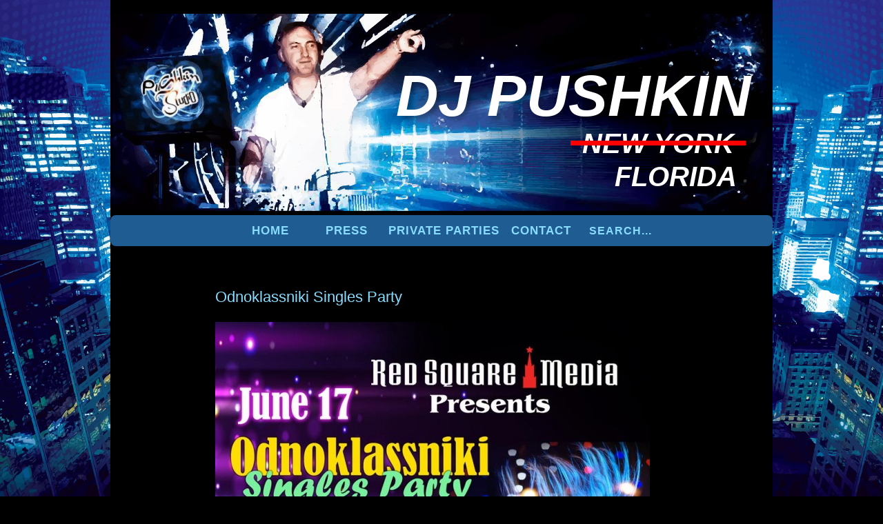

--- FILE ---
content_type: text/html; charset=UTF-8
request_url: https://www.djpushkin.com/tag/odnoklassniki/
body_size: 13339
content:
<!DOCTYPE html PUBLIC "-//W3C//DTD XHTML 1.0 Strict//EN" "http://www.w3.org/TR/xhtml1/DTD/xhtml1-strict.dtd">
<html xmlns="http://www.w3.org/1999/xhtml" xml:lang="en-US" lang="en-US">
<head>
<script type="text/javascript">
  var _gaq = _gaq || [];
  _gaq.push(['_setAccount', 'UA-7574775-1']);
  _gaq.push(['_trackPageview']);
  (function() {
    var ga = document.createElement('script'); ga.type = 'text/javascript'; ga.async = true;
    ga.src = ('https:' == document.location.protocol ? 'https://ssl' : 'http://www') + '.google-analytics.com/ga.js';
    var s = document.getElementsByTagName('script')[0]; s.parentNode.insertBefore(ga, s);
  })();
</script>
<title>
Odnoklassniki Archives - DJ PUSHKIN - Bringing Eastern European flavored dance music from Florida to all over the worldDJ PUSHKIN &#8211; Bringing Eastern European flavored dance music from Florida to all over the world|
Number 1 Euro DJ in NYC and Top Russian-Speaking DJ in America.</title>
<meta http-equiv="content-type" content="text/html; charset=UTF-8" />
<meta name="google-site-verification" content="0paMdmV_m7y6YIbhArIHXYjw1WfsXQqqGSr1r9iFwWQ" />
<meta name="Revisit-After" content="1 Days"/>
<meta name="keywords" content="DJ PUSHKIN &#8211; Bringing Eastern European flavored dance music from Florida to all over the world" />
<meta name=viewport content="width=device-width, initial-scale=1, minimum-scale=1">
<!-- <meta name="viewport" content="width=device-width, initial-scale=0.9, minimum-scale=0.9, user-scalable=no"> -->
<link rel="stylesheet" href="https://www.djpushkin.com/wp-content/themes/rascals_djs/style.css" type="text/css" media="all" />
<!--<link rel="stylesheet" href="https://www.djpushkin.com/wp-content/themes/rascals_djs/style-new.css" type="text/css" media="all" />-->

<link rel="alternate" type="application/rss+xml" title="DJ PUSHKIN &#8211; Bringing Eastern European flavored dance music from Florida to all over the world RSS Feed" href="https://www.djpushkin.com/feed/" />
<link rel="pingback" href="https://www.djpushkin.com/xmlrpc.php" />
<script type="text/javascript" src="https://www.djpushkin.com/wp-content/themes/rascals_djs/js/target_blank.js"></script>
<script src="https://code.jquery.com/jquery-2.0.0.js"></script>
<!-- <script src='https://ajax.googleapis.com/ajax/libs/jquery/2.1.3/jquery.min.js' type='text/javascript'></script> -->
<!-- <script src="https://code.jquery.com/jquery-migrate-1.1.1.js"></script> -->
<style type="text/css">

    /* Target iPhone 14 */
    @media only screen 
      and (min-device-width: 390px) 
      and (max-device-width: 844px)
      and (-webkit-device-pixel-ratio: 3) {
      .article h1 {
        margin-top: 54px !important;
        }
    }
    
    /* Target iPhone 14 Pro and above */
    @media only screen 
      and (min-device-width: 393px) 
      and (max-device-width: 852px)
      and (-webkit-device-pixel-ratio: 3) {
    
      /* Your mobile-specific styles here */
      .article h1 {
        margin-top: 54px !important;
        }
    }
    </style>
	
<meta name='robots' content='index, follow, max-image-preview:large, max-snippet:-1, max-video-preview:-1' />

	<!-- This site is optimized with the Yoast SEO Premium plugin v22.6 (Yoast SEO v22.6) - https://yoast.com/wordpress/plugins/seo/ -->
	<link rel="canonical" href="https://www.djpushkin.com/tag/odnoklassniki/" />
	<meta property="og:locale" content="en_US" />
	<meta property="og:type" content="article" />
	<meta property="og:title" content="Odnoklassniki Archives" />
	<meta property="og:url" content="https://www.djpushkin.com/tag/odnoklassniki/" />
	<meta property="og:site_name" content="DJ PUSHKIN - Bringing Eastern European flavored dance music from Florida to all over the world" />
	<meta name="twitter:card" content="summary_large_image" />
	<meta name="twitter:site" content="@djpushkin" />
	<script type="application/ld+json" class="yoast-schema-graph">{"@context":"https://schema.org","@graph":[{"@type":"CollectionPage","@id":"https://www.djpushkin.com/tag/odnoklassniki/","url":"https://www.djpushkin.com/tag/odnoklassniki/","name":"Odnoklassniki Archives - DJ PUSHKIN - Bringing Eastern European flavored dance music from Florida to all over the world","isPartOf":{"@id":"https://www.djpushkin.com/#website"},"breadcrumb":{"@id":"https://www.djpushkin.com/tag/odnoklassniki/#breadcrumb"},"inLanguage":"en-US"},{"@type":"BreadcrumbList","@id":"https://www.djpushkin.com/tag/odnoklassniki/#breadcrumb","itemListElement":[{"@type":"ListItem","position":1,"name":"Home","item":"https://www.djpushkin.com/"},{"@type":"ListItem","position":2,"name":"Odnoklassniki"}]},{"@type":"WebSite","@id":"https://www.djpushkin.com/#website","url":"https://www.djpushkin.com/","name":"DJ PUSHKIN - Top Russian American DJ in US","description":"Number 1 Euro DJ in NYC and Top Russian-Speaking DJ in America.","publisher":{"@id":"https://www.djpushkin.com/#/schema/person/09bc3ef5651ce57cf7b82ab6c1702d44"},"potentialAction":[{"@type":"SearchAction","target":{"@type":"EntryPoint","urlTemplate":"https://www.djpushkin.com/?s={search_term_string}"},"query-input":"required name=search_term_string"}],"inLanguage":"en-US"},{"@type":["Person","Organization"],"@id":"https://www.djpushkin.com/#/schema/person/09bc3ef5651ce57cf7b82ab6c1702d44","name":"Alex Pushkin","image":{"@type":"ImageObject","inLanguage":"en-US","@id":"https://www.djpushkin.com/#/schema/person/image/","url":"https://www.djpushkin.com/wp-content/uploads/2024/03/DJP.jpg","contentUrl":"https://www.djpushkin.com/wp-content/uploads/2024/03/DJP.jpg","width":942,"height":944,"caption":"Alex Pushkin"},"logo":{"@id":"https://www.djpushkin.com/#/schema/person/image/"},"description":"Brooklyn’s legendary Alex Pushkin (DJ PUSHKIN) now lives in Florida. He specializes in Russian American Ukrainian Jewish Weddings, Birthday Parties and Private Parties in Florida, New York and all over the world. Rising to worldwide prominence, DJ Pushkin is named The #1 Russian-American DJ in the world, and US Top Euro DJ. Pushkin’s electrifying performance scored him numerous exclusive gigs, including playing alongside DJ Tiesto, and appearing at every leading venue in New York and Florida such as Pacha, Tavern On The Green, Mansion, Avenue, LIV and many others.","sameAs":["https://www.djpushkin.com","https://www.facebook.com/djalexpushkin/","https://www.instagram.com/dj_pushkin/","https://www.linkedin.com/in/alex-kogan-ny/","https://x.com/djpushkin","https://www.youtube.com/channel/UCtt3d5yd5kaLNhNsp8F-COw","https://soundcloud.com/djpushkin"],"award":["#1 Russian-American DJ in the world","and Top US Euro DJ"],"knowsAbout":["Weddings","Birthdays","Private Parties"],"knowsLanguage":["English","Russian","Ukrainian","Hebrew"],"jobTitle":"DJ, MC"}]}</script>
	<!-- / Yoast SEO Premium plugin. -->


<link rel="alternate" type="application/rss+xml" title="DJ PUSHKIN - Bringing Eastern European flavored dance music from Florida to all over the world &raquo; Odnoklassniki Tag Feed" href="https://www.djpushkin.com/tag/odnoklassniki/feed/" />
<script type="text/javascript">
/* <![CDATA[ */
window._wpemojiSettings = {"baseUrl":"https:\/\/s.w.org\/images\/core\/emoji\/15.0.3\/72x72\/","ext":".png","svgUrl":"https:\/\/s.w.org\/images\/core\/emoji\/15.0.3\/svg\/","svgExt":".svg","source":{"concatemoji":"https:\/\/www.djpushkin.com\/wp-includes\/js\/wp-emoji-release.min.js?ver=6.5.7"}};
/*! This file is auto-generated */
!function(i,n){var o,s,e;function c(e){try{var t={supportTests:e,timestamp:(new Date).valueOf()};sessionStorage.setItem(o,JSON.stringify(t))}catch(e){}}function p(e,t,n){e.clearRect(0,0,e.canvas.width,e.canvas.height),e.fillText(t,0,0);var t=new Uint32Array(e.getImageData(0,0,e.canvas.width,e.canvas.height).data),r=(e.clearRect(0,0,e.canvas.width,e.canvas.height),e.fillText(n,0,0),new Uint32Array(e.getImageData(0,0,e.canvas.width,e.canvas.height).data));return t.every(function(e,t){return e===r[t]})}function u(e,t,n){switch(t){case"flag":return n(e,"\ud83c\udff3\ufe0f\u200d\u26a7\ufe0f","\ud83c\udff3\ufe0f\u200b\u26a7\ufe0f")?!1:!n(e,"\ud83c\uddfa\ud83c\uddf3","\ud83c\uddfa\u200b\ud83c\uddf3")&&!n(e,"\ud83c\udff4\udb40\udc67\udb40\udc62\udb40\udc65\udb40\udc6e\udb40\udc67\udb40\udc7f","\ud83c\udff4\u200b\udb40\udc67\u200b\udb40\udc62\u200b\udb40\udc65\u200b\udb40\udc6e\u200b\udb40\udc67\u200b\udb40\udc7f");case"emoji":return!n(e,"\ud83d\udc26\u200d\u2b1b","\ud83d\udc26\u200b\u2b1b")}return!1}function f(e,t,n){var r="undefined"!=typeof WorkerGlobalScope&&self instanceof WorkerGlobalScope?new OffscreenCanvas(300,150):i.createElement("canvas"),a=r.getContext("2d",{willReadFrequently:!0}),o=(a.textBaseline="top",a.font="600 32px Arial",{});return e.forEach(function(e){o[e]=t(a,e,n)}),o}function t(e){var t=i.createElement("script");t.src=e,t.defer=!0,i.head.appendChild(t)}"undefined"!=typeof Promise&&(o="wpEmojiSettingsSupports",s=["flag","emoji"],n.supports={everything:!0,everythingExceptFlag:!0},e=new Promise(function(e){i.addEventListener("DOMContentLoaded",e,{once:!0})}),new Promise(function(t){var n=function(){try{var e=JSON.parse(sessionStorage.getItem(o));if("object"==typeof e&&"number"==typeof e.timestamp&&(new Date).valueOf()<e.timestamp+604800&&"object"==typeof e.supportTests)return e.supportTests}catch(e){}return null}();if(!n){if("undefined"!=typeof Worker&&"undefined"!=typeof OffscreenCanvas&&"undefined"!=typeof URL&&URL.createObjectURL&&"undefined"!=typeof Blob)try{var e="postMessage("+f.toString()+"("+[JSON.stringify(s),u.toString(),p.toString()].join(",")+"));",r=new Blob([e],{type:"text/javascript"}),a=new Worker(URL.createObjectURL(r),{name:"wpTestEmojiSupports"});return void(a.onmessage=function(e){c(n=e.data),a.terminate(),t(n)})}catch(e){}c(n=f(s,u,p))}t(n)}).then(function(e){for(var t in e)n.supports[t]=e[t],n.supports.everything=n.supports.everything&&n.supports[t],"flag"!==t&&(n.supports.everythingExceptFlag=n.supports.everythingExceptFlag&&n.supports[t]);n.supports.everythingExceptFlag=n.supports.everythingExceptFlag&&!n.supports.flag,n.DOMReady=!1,n.readyCallback=function(){n.DOMReady=!0}}).then(function(){return e}).then(function(){var e;n.supports.everything||(n.readyCallback(),(e=n.source||{}).concatemoji?t(e.concatemoji):e.wpemoji&&e.twemoji&&(t(e.twemoji),t(e.wpemoji)))}))}((window,document),window._wpemojiSettings);
/* ]]> */
</script>
<style id='wp-emoji-styles-inline-css' type='text/css'>

	img.wp-smiley, img.emoji {
		display: inline !important;
		border: none !important;
		box-shadow: none !important;
		height: 1em !important;
		width: 1em !important;
		margin: 0 0.07em !important;
		vertical-align: -0.1em !important;
		background: none !important;
		padding: 0 !important;
	}
</style>
<link rel='stylesheet' id='wp-block-library-css' href='https://www.djpushkin.com/wp-includes/css/dist/block-library/style.min.css?ver=6.5.7' type='text/css' media='all' />
<style id='classic-theme-styles-inline-css' type='text/css'>
/*! This file is auto-generated */
.wp-block-button__link{color:#fff;background-color:#32373c;border-radius:9999px;box-shadow:none;text-decoration:none;padding:calc(.667em + 2px) calc(1.333em + 2px);font-size:1.125em}.wp-block-file__button{background:#32373c;color:#fff;text-decoration:none}
</style>
<style id='global-styles-inline-css' type='text/css'>
body{--wp--preset--color--black: #000000;--wp--preset--color--cyan-bluish-gray: #abb8c3;--wp--preset--color--white: #ffffff;--wp--preset--color--pale-pink: #f78da7;--wp--preset--color--vivid-red: #cf2e2e;--wp--preset--color--luminous-vivid-orange: #ff6900;--wp--preset--color--luminous-vivid-amber: #fcb900;--wp--preset--color--light-green-cyan: #7bdcb5;--wp--preset--color--vivid-green-cyan: #00d084;--wp--preset--color--pale-cyan-blue: #8ed1fc;--wp--preset--color--vivid-cyan-blue: #0693e3;--wp--preset--color--vivid-purple: #9b51e0;--wp--preset--gradient--vivid-cyan-blue-to-vivid-purple: linear-gradient(135deg,rgba(6,147,227,1) 0%,rgb(155,81,224) 100%);--wp--preset--gradient--light-green-cyan-to-vivid-green-cyan: linear-gradient(135deg,rgb(122,220,180) 0%,rgb(0,208,130) 100%);--wp--preset--gradient--luminous-vivid-amber-to-luminous-vivid-orange: linear-gradient(135deg,rgba(252,185,0,1) 0%,rgba(255,105,0,1) 100%);--wp--preset--gradient--luminous-vivid-orange-to-vivid-red: linear-gradient(135deg,rgba(255,105,0,1) 0%,rgb(207,46,46) 100%);--wp--preset--gradient--very-light-gray-to-cyan-bluish-gray: linear-gradient(135deg,rgb(238,238,238) 0%,rgb(169,184,195) 100%);--wp--preset--gradient--cool-to-warm-spectrum: linear-gradient(135deg,rgb(74,234,220) 0%,rgb(151,120,209) 20%,rgb(207,42,186) 40%,rgb(238,44,130) 60%,rgb(251,105,98) 80%,rgb(254,248,76) 100%);--wp--preset--gradient--blush-light-purple: linear-gradient(135deg,rgb(255,206,236) 0%,rgb(152,150,240) 100%);--wp--preset--gradient--blush-bordeaux: linear-gradient(135deg,rgb(254,205,165) 0%,rgb(254,45,45) 50%,rgb(107,0,62) 100%);--wp--preset--gradient--luminous-dusk: linear-gradient(135deg,rgb(255,203,112) 0%,rgb(199,81,192) 50%,rgb(65,88,208) 100%);--wp--preset--gradient--pale-ocean: linear-gradient(135deg,rgb(255,245,203) 0%,rgb(182,227,212) 50%,rgb(51,167,181) 100%);--wp--preset--gradient--electric-grass: linear-gradient(135deg,rgb(202,248,128) 0%,rgb(113,206,126) 100%);--wp--preset--gradient--midnight: linear-gradient(135deg,rgb(2,3,129) 0%,rgb(40,116,252) 100%);--wp--preset--font-size--small: 13px;--wp--preset--font-size--medium: 20px;--wp--preset--font-size--large: 36px;--wp--preset--font-size--x-large: 42px;--wp--preset--spacing--20: 0.44rem;--wp--preset--spacing--30: 0.67rem;--wp--preset--spacing--40: 1rem;--wp--preset--spacing--50: 1.5rem;--wp--preset--spacing--60: 2.25rem;--wp--preset--spacing--70: 3.38rem;--wp--preset--spacing--80: 5.06rem;--wp--preset--shadow--natural: 6px 6px 9px rgba(0, 0, 0, 0.2);--wp--preset--shadow--deep: 12px 12px 50px rgba(0, 0, 0, 0.4);--wp--preset--shadow--sharp: 6px 6px 0px rgba(0, 0, 0, 0.2);--wp--preset--shadow--outlined: 6px 6px 0px -3px rgba(255, 255, 255, 1), 6px 6px rgba(0, 0, 0, 1);--wp--preset--shadow--crisp: 6px 6px 0px rgba(0, 0, 0, 1);}:where(.is-layout-flex){gap: 0.5em;}:where(.is-layout-grid){gap: 0.5em;}body .is-layout-flex{display: flex;}body .is-layout-flex{flex-wrap: wrap;align-items: center;}body .is-layout-flex > *{margin: 0;}body .is-layout-grid{display: grid;}body .is-layout-grid > *{margin: 0;}:where(.wp-block-columns.is-layout-flex){gap: 2em;}:where(.wp-block-columns.is-layout-grid){gap: 2em;}:where(.wp-block-post-template.is-layout-flex){gap: 1.25em;}:where(.wp-block-post-template.is-layout-grid){gap: 1.25em;}.has-black-color{color: var(--wp--preset--color--black) !important;}.has-cyan-bluish-gray-color{color: var(--wp--preset--color--cyan-bluish-gray) !important;}.has-white-color{color: var(--wp--preset--color--white) !important;}.has-pale-pink-color{color: var(--wp--preset--color--pale-pink) !important;}.has-vivid-red-color{color: var(--wp--preset--color--vivid-red) !important;}.has-luminous-vivid-orange-color{color: var(--wp--preset--color--luminous-vivid-orange) !important;}.has-luminous-vivid-amber-color{color: var(--wp--preset--color--luminous-vivid-amber) !important;}.has-light-green-cyan-color{color: var(--wp--preset--color--light-green-cyan) !important;}.has-vivid-green-cyan-color{color: var(--wp--preset--color--vivid-green-cyan) !important;}.has-pale-cyan-blue-color{color: var(--wp--preset--color--pale-cyan-blue) !important;}.has-vivid-cyan-blue-color{color: var(--wp--preset--color--vivid-cyan-blue) !important;}.has-vivid-purple-color{color: var(--wp--preset--color--vivid-purple) !important;}.has-black-background-color{background-color: var(--wp--preset--color--black) !important;}.has-cyan-bluish-gray-background-color{background-color: var(--wp--preset--color--cyan-bluish-gray) !important;}.has-white-background-color{background-color: var(--wp--preset--color--white) !important;}.has-pale-pink-background-color{background-color: var(--wp--preset--color--pale-pink) !important;}.has-vivid-red-background-color{background-color: var(--wp--preset--color--vivid-red) !important;}.has-luminous-vivid-orange-background-color{background-color: var(--wp--preset--color--luminous-vivid-orange) !important;}.has-luminous-vivid-amber-background-color{background-color: var(--wp--preset--color--luminous-vivid-amber) !important;}.has-light-green-cyan-background-color{background-color: var(--wp--preset--color--light-green-cyan) !important;}.has-vivid-green-cyan-background-color{background-color: var(--wp--preset--color--vivid-green-cyan) !important;}.has-pale-cyan-blue-background-color{background-color: var(--wp--preset--color--pale-cyan-blue) !important;}.has-vivid-cyan-blue-background-color{background-color: var(--wp--preset--color--vivid-cyan-blue) !important;}.has-vivid-purple-background-color{background-color: var(--wp--preset--color--vivid-purple) !important;}.has-black-border-color{border-color: var(--wp--preset--color--black) !important;}.has-cyan-bluish-gray-border-color{border-color: var(--wp--preset--color--cyan-bluish-gray) !important;}.has-white-border-color{border-color: var(--wp--preset--color--white) !important;}.has-pale-pink-border-color{border-color: var(--wp--preset--color--pale-pink) !important;}.has-vivid-red-border-color{border-color: var(--wp--preset--color--vivid-red) !important;}.has-luminous-vivid-orange-border-color{border-color: var(--wp--preset--color--luminous-vivid-orange) !important;}.has-luminous-vivid-amber-border-color{border-color: var(--wp--preset--color--luminous-vivid-amber) !important;}.has-light-green-cyan-border-color{border-color: var(--wp--preset--color--light-green-cyan) !important;}.has-vivid-green-cyan-border-color{border-color: var(--wp--preset--color--vivid-green-cyan) !important;}.has-pale-cyan-blue-border-color{border-color: var(--wp--preset--color--pale-cyan-blue) !important;}.has-vivid-cyan-blue-border-color{border-color: var(--wp--preset--color--vivid-cyan-blue) !important;}.has-vivid-purple-border-color{border-color: var(--wp--preset--color--vivid-purple) !important;}.has-vivid-cyan-blue-to-vivid-purple-gradient-background{background: var(--wp--preset--gradient--vivid-cyan-blue-to-vivid-purple) !important;}.has-light-green-cyan-to-vivid-green-cyan-gradient-background{background: var(--wp--preset--gradient--light-green-cyan-to-vivid-green-cyan) !important;}.has-luminous-vivid-amber-to-luminous-vivid-orange-gradient-background{background: var(--wp--preset--gradient--luminous-vivid-amber-to-luminous-vivid-orange) !important;}.has-luminous-vivid-orange-to-vivid-red-gradient-background{background: var(--wp--preset--gradient--luminous-vivid-orange-to-vivid-red) !important;}.has-very-light-gray-to-cyan-bluish-gray-gradient-background{background: var(--wp--preset--gradient--very-light-gray-to-cyan-bluish-gray) !important;}.has-cool-to-warm-spectrum-gradient-background{background: var(--wp--preset--gradient--cool-to-warm-spectrum) !important;}.has-blush-light-purple-gradient-background{background: var(--wp--preset--gradient--blush-light-purple) !important;}.has-blush-bordeaux-gradient-background{background: var(--wp--preset--gradient--blush-bordeaux) !important;}.has-luminous-dusk-gradient-background{background: var(--wp--preset--gradient--luminous-dusk) !important;}.has-pale-ocean-gradient-background{background: var(--wp--preset--gradient--pale-ocean) !important;}.has-electric-grass-gradient-background{background: var(--wp--preset--gradient--electric-grass) !important;}.has-midnight-gradient-background{background: var(--wp--preset--gradient--midnight) !important;}.has-small-font-size{font-size: var(--wp--preset--font-size--small) !important;}.has-medium-font-size{font-size: var(--wp--preset--font-size--medium) !important;}.has-large-font-size{font-size: var(--wp--preset--font-size--large) !important;}.has-x-large-font-size{font-size: var(--wp--preset--font-size--x-large) !important;}
.wp-block-navigation a:where(:not(.wp-element-button)){color: inherit;}
:where(.wp-block-post-template.is-layout-flex){gap: 1.25em;}:where(.wp-block-post-template.is-layout-grid){gap: 1.25em;}
:where(.wp-block-columns.is-layout-flex){gap: 2em;}:where(.wp-block-columns.is-layout-grid){gap: 2em;}
.wp-block-pullquote{font-size: 1.5em;line-height: 1.6;}
</style>
<link rel='stylesheet' id='contact-form-7-css' href='https://www.djpushkin.com/wp-content/plugins/contact-form-7/includes/css/styles.css?ver=5.9.3' type='text/css' media='all' />
<link rel='stylesheet' id='email-subscribers-css' href='https://www.djpushkin.com/wp-content/plugins/email-subscribers/lite/public/css/email-subscribers-public.css?ver=5.7.19' type='text/css' media='all' />
<link rel='stylesheet' id='hamburger.css-css' href='https://www.djpushkin.com/wp-content/plugins/wp-responsive-menu/assets/css/wpr-hamburger.css?ver=3.1.8' type='text/css' media='all' />
<link rel='stylesheet' id='wprmenu.css-css' href='https://www.djpushkin.com/wp-content/plugins/wp-responsive-menu/assets/css/wprmenu.css?ver=3.1.8' type='text/css' media='all' />
<style id='wprmenu.css-inline-css' type='text/css'>
@media only screen and ( max-width: 768px ) {html body div.wprm-wrapper {overflow: scroll;}#mg-wprm-wrap {background-image: url( http://demo.magnigenie.com/wp-responsive-menu-pro/wp-content/uploads/sites/37/2019/01/Artboard-–-2.png);background-size: cover;background-repeat: repeat;}html body div.wprm-overlay{ background: rgb(0,0,0) }#wprmenu_bar {background-image: url();background-size: cover ;background-repeat: repeat;}#wprmenu_bar {background-color: #100041;}html body div#mg-wprm-wrap .wpr_submit .icon.icon-search {color: #ffffff;}#wprmenu_bar .menu_title,#wprmenu_bar .wprmenu_icon_menu,#wprmenu_bar .menu_title a {color: #ffffff;}#wprmenu_bar .menu_title a {font-size: 20px;font-weight: normal;}#mg-wprm-wrap li.menu-item a {font-size: 16px;text-transform: uppercase;font-weight: normal;}#mg-wprm-wrap li.menu-item-has-children ul.sub-menu a {font-size: 16px;text-transform: uppercase;font-weight: normal;}#mg-wprm-wrap li.current-menu-item > a {background: #1f5c92;}#mg-wprm-wrap li.current-menu-item > a,#mg-wprm-wrap li.current-menu-item span.wprmenu_icon{color: #ffffff !important;}#mg-wprm-wrap {background-color: #100041;}.cbp-spmenu-push-toright,.cbp-spmenu-push-toright .mm-slideout {left: 80% ;}.cbp-spmenu-push-toleft {left: -80% ;}#mg-wprm-wrap.cbp-spmenu-right,#mg-wprm-wrap.cbp-spmenu-left,#mg-wprm-wrap.cbp-spmenu-right.custom,#mg-wprm-wrap.cbp-spmenu-left.custom,.cbp-spmenu-vertical {width: 80%;max-width: 400px;}#mg-wprm-wrap ul#wprmenu_menu_ul li.menu-item a,div#mg-wprm-wrap ul li span.wprmenu_icon {color: #ffffff;}#mg-wprm-wrap ul#wprmenu_menu_ul li.menu-item:valid ~ a{color: #ffffff;}#mg-wprm-wrap ul#wprmenu_menu_ul li.menu-item a:hover {background: #100041;color: #ffffff !important;}div#mg-wprm-wrap ul>li:hover>span.wprmenu_icon {color: #ffffff !important;}.wprmenu_bar .hamburger-inner,.wprmenu_bar .hamburger-inner::before,.wprmenu_bar .hamburger-inner::after {background: #ffffff;}.wprmenu_bar .hamburger:hover .hamburger-inner,.wprmenu_bar .hamburger:hover .hamburger-inner::before,.wprmenu_bar .hamburger:hover .hamburger-inner::after {background: #ffffff;}#wprmenu_menu.left {width:80%;left: -80%;right: auto;}#wprmenu_menu.right {width:80%;right: -80%;left: auto;}.wprmenu_bar .hamburger {float: right;}.wprmenu_bar #custom_menu_icon.hamburger {top: px;right: 0px;float: right;background-color: #cccccc;}html body div#wprmenu_bar {height : 43px;}#mg-wprm-wrap.cbp-spmenu-left,#mg-wprm-wrap.cbp-spmenu-right,#mg-widgetmenu-wrap.cbp-spmenu-widget-left,#mg-widgetmenu-wrap.cbp-spmenu-widget-right {top: 43px !important;}.wpr_custom_menu #custom_menu_icon {display: block;}html { padding-top: 42px !important; }#wprmenu_bar,#mg-wprm-wrap { display: block; }div#wpadminbar { position: fixed; }}
</style>
<link rel='stylesheet' id='wpr_icons-css' href='https://www.djpushkin.com/wp-content/plugins/wp-responsive-menu/inc/assets/icons/wpr-icons.css?ver=3.1.8' type='text/css' media='all' />
<script type="text/javascript" src="https://www.djpushkin.com/wp-includes/js/jquery/jquery.min.js?ver=3.7.1" id="jquery-core-js"></script>
<script type="text/javascript" src="https://www.djpushkin.com/wp-includes/js/jquery/jquery-migrate.min.js?ver=3.4.1" id="jquery-migrate-js"></script>
<script type="text/javascript" src="https://www.djpushkin.com/wp-content/themes/rascals_djs/js/custom.js?ver=1.1" id="custom-js"></script>
<script type="text/javascript" src="https://www.djpushkin.com/wp-content/plugins/wp-responsive-menu/assets/js/modernizr.custom.js?ver=3.1.8" id="modernizr-js"></script>
<script type="text/javascript" src="https://www.djpushkin.com/wp-content/plugins/wp-responsive-menu/assets/js/touchSwipe.js?ver=3.1.8" id="touchSwipe-js"></script>
<script type="text/javascript" id="wprmenu.js-js-extra">
/* <![CDATA[ */
var wprmenu = {"zooming":"","from_width":"768","push_width":"400","menu_width":"80","parent_click":"","swipe":"","enable_overlay":"1"};
/* ]]> */
</script>
<script type="text/javascript" src="https://www.djpushkin.com/wp-content/plugins/wp-responsive-menu/assets/js/wprmenu.js?ver=3.1.8" id="wprmenu.js-js"></script>
<script type="text/javascript" src="https://www.djpushkin.com/wp-content/themes/rascals_djs/js/responsive-images.js?ver=6.5.7" id="responsive-images-js"></script>
<link rel="https://api.w.org/" href="https://www.djpushkin.com/wp-json/" /><link rel="alternate" type="application/json" href="https://www.djpushkin.com/wp-json/wp/v2/tags/653" /><link rel="EditURI" type="application/rsd+xml" title="RSD" href="https://www.djpushkin.com/xmlrpc.php?rsd" />
<meta name="generator" content="WordPress 6.5.7" />
		<style type="text/css" id="wp-custom-css">
			div.wpcf7 {
    background: #112e51 !important;
   border: 1px solid #0066FF !important;
   padding:14px !important;
	  border-radius:10px !important;
	
}
.admin-bar #wprmenu_menu_ul {
    padding: 0px 0;
}
#mg-wprm-wrap ul li {
    line-height: normal;
}
#mg-wprm-wrap li.current-menu-item > a {
        display: flex;
    }


#mg-wprm-wrap ul#wprmenu_menu_ul li.menu-item a:hover {
    background: #ffffff1c !important;
    border-left: 4px solid #1f5c92 !important;
    padding-left: 10px;
}

del {
    text-decoration: line-through;
    text-decoration-color: red;
    text-decoration-line: line-through;
    text-decoration-thickness: 8px;
    /* width: 300px; */
}
span#logo-btn-two i:before {
    position: absolute;
    content: "";
    width: 254px;
    background: red;
    height: 7px;
    top: 16px;
    left: -17px;
}
#logo-btn-two {
    font-size: 40px;  left: inherit !important; top: 188px !important;
}
span#florida {
    position: absolute;
    right: 52px;
    top: 246px;
    /* left: 1px; */
    font-size: 40px;
}
a#logo-btn-one {
    left: 371px;
}
div#content {
    width: 960px;
}
.menu-1-container {
    display: flex;
}
div#nav-below + div img {
    display: none;
}
.wpcf7 input[type="submit"] {
    color: #fff;
}
.article h1 {
    margin-top: 15px;
}
ul#menu .menu-item-5115 {
    width: 164px;
}

input, textarea {
	color:#ffffff !important;
}

div#header {
  
    background: #000;
}

@media only screen and (max-width: 768px) {
div, span, ul, iframe {
    /*width: auto !important;*/
    width: 98% !important;
}
	#wpcf7-f5314-p411-o1 input, #wpcf7-f5314-p411-o1 textarea {
    width: 91%;
}
	body{overflow-x: hidden;}
	span#florida {
    display: none;
}
.cf7sr-g-recaptcha iframe {height:100px !important;}
	div#left-col {
    float: left;
  padding: 0px!important;
    width: 100% !important;
		margin-top: 14px;
	}
.es_form_container {
		display:none;
	}
	figure.wp-block-image.size-large img {
    height: auto!important;
}
	#responsive-menu #responsiveSearch {
    display: block !important;
    width: 95% !important;
    padding-left: 0% !important; 
     border-top: 1px solid  #88ddff !important;
    clear: both !important;
     padding-top:0px !important; 
     padding-bottom:0px !important; 
    height: 40px !important;
    line-height: 40px !important;
    border: 1px solid #88ddff;
    margin: 0px 7px !important;
    border-radius: 5px;
}
	div.wpr_search {
		width:98% !important;
	}
#wprmenu_menu_ul .sub-menu {
    width: 94% !important;
}
li.home, li.home a {
    width: 94% !important;
}
li.press, li.press a {
    width: 94% !important;
}
li.menu-item-4118, li.menu-item-4118 a {
    width: 94% !important;
}
li.past-events, li.past-events a {
    width: 94% !important;
}
li.contact, li.contact a {
    width: 94% !important;
}
	#wprmenu_menu_ul li {
    margin-right: 7px !important;
}
	#mg-wprm-wrap.cbp-spmenu-right, #mg-wprm-wrap.cbp-spmenu-left, #mg-wprm-wrap.cbp-spmenu-right.custom, #mg-wprm-wrap.cbp-spmenu-left.custom, .cbp-spmenu-vertical { 
	width: 100% !important;
	max-width: 100% !important;
}
#wprmenu_bar { 
	width: 100% !important;
}
li.home.menu-item.menu-item-type-taxonomy.menu-item-object-category.current-menu-item.menu-item-2849 {
    margin-top: 18px !important;
}
	div#header {
    margin-top: 1px !important;
}
.article h1 {
    margin-top: 20px;
}
div.wpcf7 { 
	width:89% !important;
}
	#mg-wprm-wrap {
		margin-left:-3px !important;
	}
	input, textarea {
    width: 100%;
}
#mg-wprm-wrap ul#wprmenu_menu_ul li.menu-item a:hover {
background:#100041 !important;

}
#mg-wprm-wrap ul#wprmenu_menu_ul li.menu-item a:hover {
    background: #100041 !important;
    border-left: 4px solid #100041;
    padding-left: 10px;
}
	div.article { 
	margin-bottom:0px !important
}
.vp-center {
display:block;
}
iframe {
    height: 252px;
}
div.line01 {
margin-top:30px !important
}
	div.wpcf7-mail-sent-ok {
    width: 87% !important;
}

}

#ycad-copy {
	float:left; 
}

div#left-col {
    width: 656px;
    padding: 0px 152px;
    background: #000;
}

.es_button {
    padding-top: 0px;
	padding-bottom: 0px;
}
.es_textbox {
	float:left;
	padding-bottom:0px;
}
.es_textbox_class {
    color: #ffffff !important;
    background: #010103;
    background-color: #1E6AA8;
    border: #1E6AA8;
    padding: 10px;
}
.es_textbox_button {
    background: #1E6AA8;
    padding: 10px;
    border: none;
    margin-left: 4px !important;
	position:absolute;
}
.es_form_success .es_msg {
    color: #fff;
    float: left;
    font-size: 12px;
    font-weight: bold;
    padding-top: 3px;
}
.es_msg {
    float: left;
}
ul#menu {
 width: 100%;  
background: #1F5C92;
margin: 0 auto;
	text-align: center;
	padding-right: 0px !important;
	display: flex;
	justify-content: center;
}

div#search-bg {
    width: 110px !important;
}
input#s {
    width: 90px !important;
border: 1px solid #88ddff;
}
input#s {
    width: 90px !important;
    border: 0px solid #88ddff;
    font-weight: bold;
    font-size: 16px;
    padding: 8px !important;
    letter-spacing: 1px;
	margin: 2px 0px;
}
input#searchsubmit {
float:left !important;
	margin:2px 0px;
}
div#menu-content {
left:24px !important;
}
ul#menu li {
margin-left:7px !important;
}
.es_form_container {
    float: right;
    /* margin-right: 120px; */
    margin-top: 10px;
    width: 36%;
}

    
::placeholder { /* Chrome, Firefox, Opera, Safari 10.1+ */
  color: #88ddff;
  opacity: 1; /* Firefox */
	/*font-weight:bold;*/
}

:-ms-input-placeholder { /* Internet Explorer 10-11 */
  color: #88ddff;
}

::-ms-input-placeholder { /* Microsoft Edge */
  color: #88ddff;
}
ul#menu li a {
	margin:2px 0px;
}
#infscr-loading {
	margin-left:0% !important;
}
span.profilename {
    bottom: 86px !important;
}
span.profilemail {
    left: 14px !important;
    float: left !important;
}
span.hamburger-inner {
    width: 8.3% !important;
}
div#left-col p { padding-right:10px;}

ul#menu li a:hover {
    background: #5CCAFB;
    color: #000;
	border-radius:4px;
}

#menu li.current-menu-item  {
 color: #000;
    border-radius: 4px;
	margin-top:6px;
}


#wpcf7-f5314-p411-o1 input, textarea {
    color: #ffffff !important;
    padding: 20px;
    border: 1px solid;
}		</style>
		<style>
/*
div#newsletter {
    background-attachment: scroll;
    background-clip: border-box;
    background-color: #215E97 !important;
    background-origin: padding-box;
    background-position: left top;
    background-repeat: repeat-x;
    background-size: auto auto;
    border-radius: 8px 8px 8px 8px;
    height: 33px !important;
    padding: 9px 14px 14px 9px;
    position: absolute;
    right: 288px;
    top: 32px;
    width: 205px;
-moz-border-radius-topleft:8px;
-moz-border-radius-topright: 8px;
-moz-border-radius-bottomright: 8px;
-moz-border-radius-bottomleft: 8px;
-webkit-border-top-left-radius: 8px;
-webkit-border-top-right-radius: 8px;
-webkit-border-bottom-right-radius: 8px;
-webkit-border-bottom-left-radius: 8px;
 border-radius: 8px 8px 8px 8px;
}
div#newsletter input.newsletter {
    background-color: #02136F;
    display: block !important;
    height: 36px !important;
    padding-left: 4px;
    width: 205px !important;
-moz-border-radius-topleft: 5px;
-moz-border-radius-topright: 5px;
-moz-border-radius-bottomright: 5px;
-moz-border-radius-bottomleft: 5px;
-webkit-border-top-left-radius: 5px;
-webkit-border-top-right-radius: 5px;
-webkit-border-bottom-right-radius: 5px;
-webkit-border-bottom-left-radius: 5px;
 border-radius: 5px 5px 5px 5px;
}

div#newsletter input {
    display: none;
}
*/
@media screen and (-webkit-min-device-pixel-ratio:0) {
 .logo-desc {
display:none;
}
#footer-contact .textwidget {
 // display: none;
}
div#footer-content {
 text-shadow:transparent !important;
}
}
ul#menu li a {
	background: none repeat scroll 0 0 transparent;
}
li.private-parties, li.private-parties a {
//width: 160px !important;
}
.menu-item-4118, .menu-item-4118 a {
	width: 170px !important;
}
.menu-item-4118 ul {
	width: 170px !important;
}
ul#menu li a:hover {
	color: #1e4b74;
}
 @media only screen and (min-width: 230px) and (max-width:980px) {
body {
background:black;
}
}
 @media only screen and (min-width: 230px) and (max-width:780px) {
div#right-col {
display: none;
}
}
	
.grecaptcha-badge{display:none;}
#page-id-411 .grecaptcha-badge{display:block !important;}
</style>
<script src='https://www.djpushkin.com/wp-content/themes/rascals_djs/js/jquery.cookie.js' type='text/javascript'></script>
<script> 
//$.noConflict();
jQuery(document).ready(function($){
  $("#flip").click(function(){
    $("#panel").slideToggle("fast");
return false;
  });
});



$(document).ready(function(){
 $("#searchsubmit").css('display', 'none');
$("#textbx").keypress(function(){
 if ($("#s").val().length > 0) {
     // $("#searchsubmit").removeAttr('disabled');
	 $("#searchsubmit").css('display', 'none');

   }
});

 $("#s").on('keyup blur', function() {
 if( $.trim(this.value).length === 0)
	 $("#searchsubmit").css('display', 'none');
     else
      $("#searchsubmit").css('display', 'block');
   // $("#searchsubmit").prop('disabled', $.trim(this.value).length === 0);
});

});
</script>
</head>
<body id="YCaD" class="archive tag tag-odnoklassniki tag-653">
<div id="fb-root"></div>
<script>(function(d, s, id) {
  var js, fjs = d.getElementsByTagName(s)[0];
  if (d.getElementById(id)) return;
  js = d.createElement(s); js.id = id;
  js.src = "//connect.facebook.net/en_US/sdk.js#xfbml=1&version=v2.4&appId=132339583764099";
  fjs.parentNode.insertBefore(js, fjs);
}(document, 'script', 'facebook-jssdk'));</script>
<div id="wrapper">
<div id="content">
  <div id="header">
    <div><!--id="newsletter"--> 
      
      <!--<form onsubmit="window.open('https://www.feedburner.com/fb/a/emailverifySubmit?feedId=2116710', 'popupwindow', 'scrollbars=yes,width=550,height=520');return true" target="popupwindow" method="post" action="https://www.feedburner.com/fb/a/emailverify">

<input type="text" class="newsletter" name="email" style="color:#88ddff;font-size:12px;border:0;width:140px" value="Enter your email address..">
<input type="hidden" name="url" value="https://feeds.feedburner.com/~e?ffid=2116710">
<input type="hidden" name="title" value="djpushkin.com">
<input type="hidden" value="en_US" name="loc">
<input type="submit" style="color:#88ddff;border:#006699 solid 1px;margin-top:1px;" value="OK" class="omma">
</form>-->
            
      <!--
    <input type="text" value="Enter your email..." class="newsletter"/>
    <input type="submit" value="OK" class="newsletter-submit"/>
    <input type="hidden" value="https://www.djpushkin.com/wp-content/themes/rascals_djs/newsletter.php" id="newsletter-path"/>
--> 
      <!--
   <form action="https://feedburner.google.com/fb/a/mailverify" method="post" target="popupwindow" onsubmit="window.open('https://feedburner.google.com/fb/a/mailverify?uri=djpushkincom', 'popupwindow', 'scrollbars=yes,width=550,height=520');return true">
	      <input type="text" class="box" name="testbox" id="textbox" value="Subscribe:" onload="this.value==''"/>



<input type="hidden" value="djpushkincom" name="uri"/>
<input type="hidden" name="loc" value="en_US"/>
<input type="submit" value="OK" class="box-submit" />
</form>--> 
    </div>
    <!-- /newsletter --> 
    <a href="https://www.djpushkin.com" title="DJ PUSHKIN &#8211; Bringing Eastern European flavored dance music from Florida to all over the world <br />Russian-American Nightlife has never been this good!" class="toolTip" id="logo-btn-one"> <span id="RbizA" style="text-shadow: 5px 5px 5px rgba(0, 0, 0, 0.25)"> <i><b>DJ</b><b> PUSHKIN </b></i></span></a></br>
    <span id="logo-btn-two" style="text-shadow: 5px 5px 5px rgba(0, 0, 0, 0.25)"><i><b>NEW YORK</b></i></span>
	<span id="florida" style="text-shadow: 5px 5px 5px rgba(0, 0, 0, 0.25)"><i><b>FLORIDA</b></i></span>
    <!--<div class="logo-desc">Russian American Nightlife, Clubs & Parties!</div>-->
    <img src="https://www.djpushkin.com/wp-content/uploads/2020/04/newHeaderAlexVector.svg" />
    <div id="menu-content"> 
      
      <!-- menu here -->
            <div class="menu-primary-menu-container"><ul id="menu" class="menu"><li id="menu-item-5112" class="menu-item menu-item-type-custom menu-item-object-custom menu-item-home menu-item-5112"><a href="https://www.djpushkin.com/">Home</a></li>
<li id="menu-item-5113" class="menu-item menu-item-type-post_type menu-item-object-page menu-item-5113"><a href="https://www.djpushkin.com/press/">PRESS</a></li>
<li id="menu-item-5115" class="menu-item menu-item-type-custom menu-item-object-custom menu-item-has-children menu-item-5115"><a href="#">PRIVATE PARTIES</a>
<ul class="sub-menu">
	<li id="menu-item-5116" class="menu-item menu-item-type-custom menu-item-object-custom menu-item-5116"><a href="https://www.djpushkin.com/weddings/">Weddings in US</a></li>
	<li id="menu-item-5117" class="menu-item menu-item-type-custom menu-item-object-custom menu-item-5117"><a href="https://www.djpushkin.com/destinations-weddings/">Destination Weddings</a></li>
	<li id="menu-item-5118" class="menu-item menu-item-type-custom menu-item-object-custom menu-item-5118"><a href="https://www.photovideoking.com/">Photo Video King</a></li>
</ul>
</li>
<li id="menu-item-6435" class="menu-item menu-item-type-custom menu-item-object-custom menu-item-6435"><a href="https://www.djpushkin.com/contact-dj-pushkin/">Contact</a></li>
<li class="astm-search-menu is-menu default level0"><div id="sidebar-search">
		<form role="search" method="get" id="search" action="https://www.djpushkin.com/"><fieldset><div id="search-bg"><input type="text" value="" placeholder="SEARCH..." name="s" id="s" /></div><input type="submit" id="searchsubmit" value="Search" /></fieldset></form></div></li></ul></div>          <!-- end menu here --> 
    
    <!--<div id="rss"> <a href="https://www.djpushkin.com/feed/" title="RSS" class="toolTip">RSS</a> </div>--> 
    <!-- /rss --> 
  </div>
  <!-- /menu content --> 
  
</div>
<!-- /header -->
<div class="ycad">
<!--<span id="collapse-all" title="Collapase All" class="toolTip">Collapse all</span>
      <span id="expand-all" title="Expand All" class="toolTip">Expand all</span>-->
      <!--<div id="right-col-content">
                                  <div class="dynamic-sidebar" id="search-2"><h6><span>Search on djpushkin.com</span></h6><div class="dynamic-sidebar-content"><div id="sidebar-search">
    <form method="get" id="search" action="https://www.djpushkin.com/">
        <fieldset>
            <div id="search-bg">
                <input type="text" value="" placeholder="SEARCH..." name="s" id="s" />
            </div><input type="submit" id="searchsubmit" value="" title="Search" />
        </fieldset>
    </form>
</div></div></div>                       </div>--><!-- /right-col-content -->

<div id="left-col">
    
  <!--CODE VANDALIZED BY PRITAM AHIRE - FIXED BY RBIZ SOLUTIONS -->
    
  <!--CODE VANDALIZED BY PRITAM AHIRE - FIXED BY RBIZ SOLUTIONS -->
      <div class="article">
    <h1> <a href="https://www.djpushkin.com/odnoklassniki-singles-party/" rel="bookmark" title="Odnoklassniki Singles Party" class="ycad-Odnoklassniki Singles Party">
      Odnoklassniki Singles Party      </a></h1>
    <!--<hr class="style-one">--> 
    
    <!--        <div class="line01">

        </div> --> 
    
    <!-- /line -->
    
    <p><a href="https://www.djpushkin.com/wp-content/uploads/2011/06/Red_Square_Media.jpg"><img fetchpriority="high" decoding="async" class="aligncenter size-medium wp-image-2506" title="Red_Square_Media" src="https://www.djpushkin.com/wp-content/uploads/2011/06/Red_Square_Media-630x870.jpg" alt="Odnoklassniki Singles Party Flyer" width="630" height="870" srcset="https://www.djpushkin.com/wp-content/uploads/2011/06/Red_Square_Media-630x870.jpg 630w, https://www.djpushkin.com/wp-content/uploads/2011/06/Red_Square_Media.jpg 800w" sizes="(max-width: 630px) 100vw, 630px" /><br />
</a></p>
    
    <!--

<p class="ycad-postedin-Odnoklassniki Singles Party">

Posted in:  <a href="https://www.djpushkin.com/club-nights/" rel="category tag">Club Nights</a><br />

Tags: <a href="https://www.djpushkin.com/tag/bay-ridge/" rel="tag">Bay Ridge</a>, <a href="https://www.djpushkin.com/tag/cosmoss/" rel="tag">Cosmoss</a>, <a href="https://www.djpushkin.com/tag/odnoklassniki/" rel="tag">Odnoklassniki</a>, <a href="https://www.djpushkin.com/tag/party/" rel="tag">Party</a>
</p>

-->
    <div class="line01" style="margin-top:40px;"></div>
  </div>
  
  <!-- /article -->
  
            <!-- #nav-below --> 
</div>
<!-- /left-col-->
﻿</div>

</div>

<!-- /content -->

<div class="clear">

</div>

<!-- /clear -->
<div id="footer">

                <div id="footer-content">

                    <div id="up">

                        <a href="#wrapper" title="UP?" class="toolTip">UP</a>

                    </div>

                    <!-- /up -->

                    <div id="footer-photo">


                    </div>

                    <!-- /footer-photo -->
                   <!--
                    <div id="footer-contact">



                    </div>
                   -->


                    <!-- /footer-contact -->

<!--                    <div id="copyright">

                        Copyright © 2026
                        DJ PUSHKIN &#8211; Bringing Eastern European flavored dance music from Florida to all over the world
                        .

                    </div> -->

                    <!-- /footer-content -->

<!--                </div> -->
            </div>
            <!-- /footer -->
 	 </div>
        <!-- /wrapper -->



<div id="ycad-copy">
  		<br/>                      Copyright &copy; 2026<a href="https://www.djpushkin.com"> DJ PUSHKIN</a> <a href="https://www.djpushkin.com" Title="FLORIDA ">FLORIDA</a>
</div>
<!-- <script src='https://ajax.googleapis.com/ajax/libs/jquery/1.3.2/jquery.min.js' type='text/javascript'> -->
</script>


			<div class="wprm-wrapper">
        
        <!-- Overlay Starts here -->
			 			   <div class="wprm-overlay"></div>
			         <!-- Overlay Ends here -->
			
			         <div id="wprmenu_bar" class="wprmenu_bar normalslide top">
  <div class="hamburger hamburger--slider">
    <span class="hamburger-box">
      <span class="hamburger-inner"></span>
    </span>
  </div>
  <div class="menu_title">
      <a href="https://www.djpushkin.com/">
      MENU    </a>
      </div>
</div>			 
			<div class="cbp-spmenu cbp-spmenu-vertical cbp-spmenu-top default " id="mg-wprm-wrap">
				
				
				<ul id="wprmenu_menu_ul">
      <li class="wprm_before_menu_content"><img src="https://www.djpushkin.com/wp-content/uploads/2018/01/djpushkin.png" alt="profileimage" />

<span class="profilename">DJ PUSHKIN <del>NEWYORK</del> FLORIDA</span>

<span class="profilemail">Number 1 Euro DJ in NYC and Top
Russian DJ in America.</span></li>
  
  <li class="menu-item menu-item-type-custom menu-item-object-custom menu-item-home menu-item-5112"><a href="https://www.djpushkin.com/">Home</a></li>
<li class="menu-item menu-item-type-post_type menu-item-object-page menu-item-5113"><a href="https://www.djpushkin.com/press/">PRESS</a></li>
<li class="menu-item menu-item-type-custom menu-item-object-custom menu-item-has-children menu-item-5115"><a href="#">PRIVATE PARTIES</a>
<ul class="sub-menu">
	<li class="menu-item menu-item-type-custom menu-item-object-custom menu-item-5116"><a href="https://www.djpushkin.com/weddings/">Weddings in US</a></li>
	<li class="menu-item menu-item-type-custom menu-item-object-custom menu-item-5117"><a href="https://www.djpushkin.com/destinations-weddings/">Destination Weddings</a></li>
	<li class="menu-item menu-item-type-custom menu-item-object-custom menu-item-5118"><a href="https://www.photovideoking.com/">Photo Video King</a></li>
</ul>
</li>
<li class="menu-item menu-item-type-custom menu-item-object-custom menu-item-6435"><a href="https://www.djpushkin.com/contact-dj-pushkin/">Contact</a></li>
        <li>
          <div class="wpr_search search_top">
            <form role="search" method="get" class="wpr-search-form" action="https://www.djpushkin.com/">
  <label for="search-form-6973e0c7b3329"></label>
  <input type="search" class="wpr-search-field" placeholder="Search..." value="" name="s" title="Search...">
  <button type="submit" class="wpr_submit">
    <i class="wpr-icon-search"></i>
  </button>
</form>          </div>
        </li>
        
     
</ul>
				
				</div>
			</div>
			    <style type="text/css">
    /* WPR Custom CSS */
#mg-wprm-wrap ul#wprmenu_menu_ul li.menu-item a:hover { background: #ffffff1c!important; border-left: 4px solid #971a1d; padding-left: 10px; } #mg-wprm-wrap.cbp-spmenu-left,#mg-wprm-wrap.cbp-spmenu-right { top: 41px !important; } #wprmenu_menu_ul li { margin-left: 12px !important; } span.profilename { position: relative; bottom: 63px; left: 12px; font-size: 20px; } span.profilemail { position: relative; bottom: 69px; left: 121px; font-size: 12px; letter-spacing: 1px;color: #c7c7c7 !important; } #mg-wprm-wrap li.current-menu-item &gt; a { background: #ffffff1c!important; border-left: 4px solid #971a1d; padding-left: 10px; } .wpr_search .wpr-search-field { background-color: #ffffff1f; border: 1px solid #f1f1f159; } .wpr_search .wpr-search-field::-webkit-input-placeholder { color: #ffffff; }del {text-decoration-color: red; text-decoration-thickness: 4px;}
    </style>
    <script type="text/javascript" src="https://www.djpushkin.com/wp-content/plugins/contact-form-7/includes/swv/js/index.js?ver=5.9.3" id="swv-js"></script>
<script type="text/javascript" id="contact-form-7-js-extra">
/* <![CDATA[ */
var wpcf7 = {"api":{"root":"https:\/\/www.djpushkin.com\/wp-json\/","namespace":"contact-form-7\/v1"}};
/* ]]> */
</script>
<script type="text/javascript" src="https://www.djpushkin.com/wp-content/plugins/contact-form-7/includes/js/index.js?ver=5.9.3" id="contact-form-7-js"></script>
<script type="text/javascript" id="email-subscribers-js-extra">
/* <![CDATA[ */
var es_data = {"messages":{"es_empty_email_notice":"Please enter email address","es_rate_limit_notice":"You need to wait for some time before subscribing again","es_single_optin_success_message":"Successfully Subscribed.","es_email_exists_notice":"Email Address already exists!","es_unexpected_error_notice":"Oops.. Unexpected error occurred.","es_invalid_email_notice":"Invalid email address","es_try_later_notice":"Please try after some time"},"es_ajax_url":"https:\/\/www.djpushkin.com\/wp-admin\/admin-ajax.php"};
/* ]]> */
</script>
<script type="text/javascript" src="https://www.djpushkin.com/wp-content/plugins/email-subscribers/lite/public/js/email-subscribers-public.js?ver=5.7.19" id="email-subscribers-js"></script>
<script type="text/javascript" id="infinite-scroll-js-extra">
/* <![CDATA[ */
var infinite_scroll = "{\"loading\":{\"msgText\":\"\",\"finishedMsg\":\"<em>No additional posts.<\\\/em>\",\"img\":\"https:\\\/\\\/www.djpushkin.com\\\/wp-content\\\/uploads\\\/2013\\\/03\\\/276.gif\"},\"nextSelector\":\"#nav-below a:first\",\"navSelector\":\"#nav-below\",\"itemSelector\":\".article\",\"contentSelector\":\"#left-col\",\"debug\":false,\"behavior\":\"masonry\",\"callback\":\"\"}";
/* ]]> */
</script>
<script type="text/javascript" src="https://www.djpushkin.com/wp-content/plugins/infinite-scroll/js/front-end/jquery.infinitescroll.js?ver=2.6.1" id="infinite-scroll-js"></script>
<script type="text/javascript" src="https://www.djpushkin.com/wp-content/plugins/infinite-scroll/behaviors/masonry-isotope.js?ver=2.6.1" id="infinite-scroll-behavior-js"></script>
<script type="text/javascript" src="https://www.google.com/recaptcha/api.js?render=6LeTz9EhAAAAAFbATHhhnKq705tkgFJQOrhZlX9D&amp;ver=3.0" id="google-recaptcha-js"></script>
<script type="text/javascript" src="https://www.djpushkin.com/wp-includes/js/dist/vendor/wp-polyfill-inert.min.js?ver=3.1.2" id="wp-polyfill-inert-js"></script>
<script type="text/javascript" src="https://www.djpushkin.com/wp-includes/js/dist/vendor/regenerator-runtime.min.js?ver=0.14.0" id="regenerator-runtime-js"></script>
<script type="text/javascript" src="https://www.djpushkin.com/wp-includes/js/dist/vendor/wp-polyfill.min.js?ver=3.15.0" id="wp-polyfill-js"></script>
<script type="text/javascript" id="wpcf7-recaptcha-js-extra">
/* <![CDATA[ */
var wpcf7_recaptcha = {"sitekey":"6LeTz9EhAAAAAFbATHhhnKq705tkgFJQOrhZlX9D","actions":{"homepage":"homepage","contactform":"contactform"}};
/* ]]> */
</script>
<script type="text/javascript" src="https://www.djpushkin.com/wp-content/plugins/contact-form-7/modules/recaptcha/index.js?ver=5.9.3" id="wpcf7-recaptcha-js"></script>
<script type="text/javascript">
// Because the `wp_localize_script` method makes everything a string
infinite_scroll = jQuery.parseJSON(infinite_scroll);

jQuery( infinite_scroll.contentSelector ).infinitescroll( infinite_scroll, function(newElements, data, url) { eval(infinite_scroll.callback); });
</script>

<script>
    document.addEventListener('DOMContentLoaded', function () {
        const iframes = document.querySelectorAll('iframe[src*="player.vimeo.com"]');

        iframes.forEach((iframe) => {
            iframe.setAttribute('playsinline', '');
            iframe.setAttribute('webkit-playsinline', '');

            let allow = iframe.getAttribute('allow') || '';
            if (!allow.includes('autoplay')) {
                iframe.setAttribute('allow', (allow ? allow + '; ' : '') + 'autoplay');
            }

            try {
                let url = new URL(iframe.src);
                url.searchParams.set('autoplay', '1');
                url.searchParams.set('muted', '1');
                url.searchParams.set('playsinline', '1');
                iframe.src = url.toString();
            } catch (e) {
                console.warn('Bad URL', iframe.src);
            }
        });
    });
</script>

    </body>
</html>


--- FILE ---
content_type: text/html; charset=utf-8
request_url: https://www.google.com/recaptcha/api2/anchor?ar=1&k=6LeTz9EhAAAAAFbATHhhnKq705tkgFJQOrhZlX9D&co=aHR0cHM6Ly93d3cuZGpwdXNoa2luLmNvbTo0NDM.&hl=en&v=PoyoqOPhxBO7pBk68S4YbpHZ&size=invisible&anchor-ms=20000&execute-ms=30000&cb=3f1ik0xuc5qs
body_size: 48936
content:
<!DOCTYPE HTML><html dir="ltr" lang="en"><head><meta http-equiv="Content-Type" content="text/html; charset=UTF-8">
<meta http-equiv="X-UA-Compatible" content="IE=edge">
<title>reCAPTCHA</title>
<style type="text/css">
/* cyrillic-ext */
@font-face {
  font-family: 'Roboto';
  font-style: normal;
  font-weight: 400;
  font-stretch: 100%;
  src: url(//fonts.gstatic.com/s/roboto/v48/KFO7CnqEu92Fr1ME7kSn66aGLdTylUAMa3GUBHMdazTgWw.woff2) format('woff2');
  unicode-range: U+0460-052F, U+1C80-1C8A, U+20B4, U+2DE0-2DFF, U+A640-A69F, U+FE2E-FE2F;
}
/* cyrillic */
@font-face {
  font-family: 'Roboto';
  font-style: normal;
  font-weight: 400;
  font-stretch: 100%;
  src: url(//fonts.gstatic.com/s/roboto/v48/KFO7CnqEu92Fr1ME7kSn66aGLdTylUAMa3iUBHMdazTgWw.woff2) format('woff2');
  unicode-range: U+0301, U+0400-045F, U+0490-0491, U+04B0-04B1, U+2116;
}
/* greek-ext */
@font-face {
  font-family: 'Roboto';
  font-style: normal;
  font-weight: 400;
  font-stretch: 100%;
  src: url(//fonts.gstatic.com/s/roboto/v48/KFO7CnqEu92Fr1ME7kSn66aGLdTylUAMa3CUBHMdazTgWw.woff2) format('woff2');
  unicode-range: U+1F00-1FFF;
}
/* greek */
@font-face {
  font-family: 'Roboto';
  font-style: normal;
  font-weight: 400;
  font-stretch: 100%;
  src: url(//fonts.gstatic.com/s/roboto/v48/KFO7CnqEu92Fr1ME7kSn66aGLdTylUAMa3-UBHMdazTgWw.woff2) format('woff2');
  unicode-range: U+0370-0377, U+037A-037F, U+0384-038A, U+038C, U+038E-03A1, U+03A3-03FF;
}
/* math */
@font-face {
  font-family: 'Roboto';
  font-style: normal;
  font-weight: 400;
  font-stretch: 100%;
  src: url(//fonts.gstatic.com/s/roboto/v48/KFO7CnqEu92Fr1ME7kSn66aGLdTylUAMawCUBHMdazTgWw.woff2) format('woff2');
  unicode-range: U+0302-0303, U+0305, U+0307-0308, U+0310, U+0312, U+0315, U+031A, U+0326-0327, U+032C, U+032F-0330, U+0332-0333, U+0338, U+033A, U+0346, U+034D, U+0391-03A1, U+03A3-03A9, U+03B1-03C9, U+03D1, U+03D5-03D6, U+03F0-03F1, U+03F4-03F5, U+2016-2017, U+2034-2038, U+203C, U+2040, U+2043, U+2047, U+2050, U+2057, U+205F, U+2070-2071, U+2074-208E, U+2090-209C, U+20D0-20DC, U+20E1, U+20E5-20EF, U+2100-2112, U+2114-2115, U+2117-2121, U+2123-214F, U+2190, U+2192, U+2194-21AE, U+21B0-21E5, U+21F1-21F2, U+21F4-2211, U+2213-2214, U+2216-22FF, U+2308-230B, U+2310, U+2319, U+231C-2321, U+2336-237A, U+237C, U+2395, U+239B-23B7, U+23D0, U+23DC-23E1, U+2474-2475, U+25AF, U+25B3, U+25B7, U+25BD, U+25C1, U+25CA, U+25CC, U+25FB, U+266D-266F, U+27C0-27FF, U+2900-2AFF, U+2B0E-2B11, U+2B30-2B4C, U+2BFE, U+3030, U+FF5B, U+FF5D, U+1D400-1D7FF, U+1EE00-1EEFF;
}
/* symbols */
@font-face {
  font-family: 'Roboto';
  font-style: normal;
  font-weight: 400;
  font-stretch: 100%;
  src: url(//fonts.gstatic.com/s/roboto/v48/KFO7CnqEu92Fr1ME7kSn66aGLdTylUAMaxKUBHMdazTgWw.woff2) format('woff2');
  unicode-range: U+0001-000C, U+000E-001F, U+007F-009F, U+20DD-20E0, U+20E2-20E4, U+2150-218F, U+2190, U+2192, U+2194-2199, U+21AF, U+21E6-21F0, U+21F3, U+2218-2219, U+2299, U+22C4-22C6, U+2300-243F, U+2440-244A, U+2460-24FF, U+25A0-27BF, U+2800-28FF, U+2921-2922, U+2981, U+29BF, U+29EB, U+2B00-2BFF, U+4DC0-4DFF, U+FFF9-FFFB, U+10140-1018E, U+10190-1019C, U+101A0, U+101D0-101FD, U+102E0-102FB, U+10E60-10E7E, U+1D2C0-1D2D3, U+1D2E0-1D37F, U+1F000-1F0FF, U+1F100-1F1AD, U+1F1E6-1F1FF, U+1F30D-1F30F, U+1F315, U+1F31C, U+1F31E, U+1F320-1F32C, U+1F336, U+1F378, U+1F37D, U+1F382, U+1F393-1F39F, U+1F3A7-1F3A8, U+1F3AC-1F3AF, U+1F3C2, U+1F3C4-1F3C6, U+1F3CA-1F3CE, U+1F3D4-1F3E0, U+1F3ED, U+1F3F1-1F3F3, U+1F3F5-1F3F7, U+1F408, U+1F415, U+1F41F, U+1F426, U+1F43F, U+1F441-1F442, U+1F444, U+1F446-1F449, U+1F44C-1F44E, U+1F453, U+1F46A, U+1F47D, U+1F4A3, U+1F4B0, U+1F4B3, U+1F4B9, U+1F4BB, U+1F4BF, U+1F4C8-1F4CB, U+1F4D6, U+1F4DA, U+1F4DF, U+1F4E3-1F4E6, U+1F4EA-1F4ED, U+1F4F7, U+1F4F9-1F4FB, U+1F4FD-1F4FE, U+1F503, U+1F507-1F50B, U+1F50D, U+1F512-1F513, U+1F53E-1F54A, U+1F54F-1F5FA, U+1F610, U+1F650-1F67F, U+1F687, U+1F68D, U+1F691, U+1F694, U+1F698, U+1F6AD, U+1F6B2, U+1F6B9-1F6BA, U+1F6BC, U+1F6C6-1F6CF, U+1F6D3-1F6D7, U+1F6E0-1F6EA, U+1F6F0-1F6F3, U+1F6F7-1F6FC, U+1F700-1F7FF, U+1F800-1F80B, U+1F810-1F847, U+1F850-1F859, U+1F860-1F887, U+1F890-1F8AD, U+1F8B0-1F8BB, U+1F8C0-1F8C1, U+1F900-1F90B, U+1F93B, U+1F946, U+1F984, U+1F996, U+1F9E9, U+1FA00-1FA6F, U+1FA70-1FA7C, U+1FA80-1FA89, U+1FA8F-1FAC6, U+1FACE-1FADC, U+1FADF-1FAE9, U+1FAF0-1FAF8, U+1FB00-1FBFF;
}
/* vietnamese */
@font-face {
  font-family: 'Roboto';
  font-style: normal;
  font-weight: 400;
  font-stretch: 100%;
  src: url(//fonts.gstatic.com/s/roboto/v48/KFO7CnqEu92Fr1ME7kSn66aGLdTylUAMa3OUBHMdazTgWw.woff2) format('woff2');
  unicode-range: U+0102-0103, U+0110-0111, U+0128-0129, U+0168-0169, U+01A0-01A1, U+01AF-01B0, U+0300-0301, U+0303-0304, U+0308-0309, U+0323, U+0329, U+1EA0-1EF9, U+20AB;
}
/* latin-ext */
@font-face {
  font-family: 'Roboto';
  font-style: normal;
  font-weight: 400;
  font-stretch: 100%;
  src: url(//fonts.gstatic.com/s/roboto/v48/KFO7CnqEu92Fr1ME7kSn66aGLdTylUAMa3KUBHMdazTgWw.woff2) format('woff2');
  unicode-range: U+0100-02BA, U+02BD-02C5, U+02C7-02CC, U+02CE-02D7, U+02DD-02FF, U+0304, U+0308, U+0329, U+1D00-1DBF, U+1E00-1E9F, U+1EF2-1EFF, U+2020, U+20A0-20AB, U+20AD-20C0, U+2113, U+2C60-2C7F, U+A720-A7FF;
}
/* latin */
@font-face {
  font-family: 'Roboto';
  font-style: normal;
  font-weight: 400;
  font-stretch: 100%;
  src: url(//fonts.gstatic.com/s/roboto/v48/KFO7CnqEu92Fr1ME7kSn66aGLdTylUAMa3yUBHMdazQ.woff2) format('woff2');
  unicode-range: U+0000-00FF, U+0131, U+0152-0153, U+02BB-02BC, U+02C6, U+02DA, U+02DC, U+0304, U+0308, U+0329, U+2000-206F, U+20AC, U+2122, U+2191, U+2193, U+2212, U+2215, U+FEFF, U+FFFD;
}
/* cyrillic-ext */
@font-face {
  font-family: 'Roboto';
  font-style: normal;
  font-weight: 500;
  font-stretch: 100%;
  src: url(//fonts.gstatic.com/s/roboto/v48/KFO7CnqEu92Fr1ME7kSn66aGLdTylUAMa3GUBHMdazTgWw.woff2) format('woff2');
  unicode-range: U+0460-052F, U+1C80-1C8A, U+20B4, U+2DE0-2DFF, U+A640-A69F, U+FE2E-FE2F;
}
/* cyrillic */
@font-face {
  font-family: 'Roboto';
  font-style: normal;
  font-weight: 500;
  font-stretch: 100%;
  src: url(//fonts.gstatic.com/s/roboto/v48/KFO7CnqEu92Fr1ME7kSn66aGLdTylUAMa3iUBHMdazTgWw.woff2) format('woff2');
  unicode-range: U+0301, U+0400-045F, U+0490-0491, U+04B0-04B1, U+2116;
}
/* greek-ext */
@font-face {
  font-family: 'Roboto';
  font-style: normal;
  font-weight: 500;
  font-stretch: 100%;
  src: url(//fonts.gstatic.com/s/roboto/v48/KFO7CnqEu92Fr1ME7kSn66aGLdTylUAMa3CUBHMdazTgWw.woff2) format('woff2');
  unicode-range: U+1F00-1FFF;
}
/* greek */
@font-face {
  font-family: 'Roboto';
  font-style: normal;
  font-weight: 500;
  font-stretch: 100%;
  src: url(//fonts.gstatic.com/s/roboto/v48/KFO7CnqEu92Fr1ME7kSn66aGLdTylUAMa3-UBHMdazTgWw.woff2) format('woff2');
  unicode-range: U+0370-0377, U+037A-037F, U+0384-038A, U+038C, U+038E-03A1, U+03A3-03FF;
}
/* math */
@font-face {
  font-family: 'Roboto';
  font-style: normal;
  font-weight: 500;
  font-stretch: 100%;
  src: url(//fonts.gstatic.com/s/roboto/v48/KFO7CnqEu92Fr1ME7kSn66aGLdTylUAMawCUBHMdazTgWw.woff2) format('woff2');
  unicode-range: U+0302-0303, U+0305, U+0307-0308, U+0310, U+0312, U+0315, U+031A, U+0326-0327, U+032C, U+032F-0330, U+0332-0333, U+0338, U+033A, U+0346, U+034D, U+0391-03A1, U+03A3-03A9, U+03B1-03C9, U+03D1, U+03D5-03D6, U+03F0-03F1, U+03F4-03F5, U+2016-2017, U+2034-2038, U+203C, U+2040, U+2043, U+2047, U+2050, U+2057, U+205F, U+2070-2071, U+2074-208E, U+2090-209C, U+20D0-20DC, U+20E1, U+20E5-20EF, U+2100-2112, U+2114-2115, U+2117-2121, U+2123-214F, U+2190, U+2192, U+2194-21AE, U+21B0-21E5, U+21F1-21F2, U+21F4-2211, U+2213-2214, U+2216-22FF, U+2308-230B, U+2310, U+2319, U+231C-2321, U+2336-237A, U+237C, U+2395, U+239B-23B7, U+23D0, U+23DC-23E1, U+2474-2475, U+25AF, U+25B3, U+25B7, U+25BD, U+25C1, U+25CA, U+25CC, U+25FB, U+266D-266F, U+27C0-27FF, U+2900-2AFF, U+2B0E-2B11, U+2B30-2B4C, U+2BFE, U+3030, U+FF5B, U+FF5D, U+1D400-1D7FF, U+1EE00-1EEFF;
}
/* symbols */
@font-face {
  font-family: 'Roboto';
  font-style: normal;
  font-weight: 500;
  font-stretch: 100%;
  src: url(//fonts.gstatic.com/s/roboto/v48/KFO7CnqEu92Fr1ME7kSn66aGLdTylUAMaxKUBHMdazTgWw.woff2) format('woff2');
  unicode-range: U+0001-000C, U+000E-001F, U+007F-009F, U+20DD-20E0, U+20E2-20E4, U+2150-218F, U+2190, U+2192, U+2194-2199, U+21AF, U+21E6-21F0, U+21F3, U+2218-2219, U+2299, U+22C4-22C6, U+2300-243F, U+2440-244A, U+2460-24FF, U+25A0-27BF, U+2800-28FF, U+2921-2922, U+2981, U+29BF, U+29EB, U+2B00-2BFF, U+4DC0-4DFF, U+FFF9-FFFB, U+10140-1018E, U+10190-1019C, U+101A0, U+101D0-101FD, U+102E0-102FB, U+10E60-10E7E, U+1D2C0-1D2D3, U+1D2E0-1D37F, U+1F000-1F0FF, U+1F100-1F1AD, U+1F1E6-1F1FF, U+1F30D-1F30F, U+1F315, U+1F31C, U+1F31E, U+1F320-1F32C, U+1F336, U+1F378, U+1F37D, U+1F382, U+1F393-1F39F, U+1F3A7-1F3A8, U+1F3AC-1F3AF, U+1F3C2, U+1F3C4-1F3C6, U+1F3CA-1F3CE, U+1F3D4-1F3E0, U+1F3ED, U+1F3F1-1F3F3, U+1F3F5-1F3F7, U+1F408, U+1F415, U+1F41F, U+1F426, U+1F43F, U+1F441-1F442, U+1F444, U+1F446-1F449, U+1F44C-1F44E, U+1F453, U+1F46A, U+1F47D, U+1F4A3, U+1F4B0, U+1F4B3, U+1F4B9, U+1F4BB, U+1F4BF, U+1F4C8-1F4CB, U+1F4D6, U+1F4DA, U+1F4DF, U+1F4E3-1F4E6, U+1F4EA-1F4ED, U+1F4F7, U+1F4F9-1F4FB, U+1F4FD-1F4FE, U+1F503, U+1F507-1F50B, U+1F50D, U+1F512-1F513, U+1F53E-1F54A, U+1F54F-1F5FA, U+1F610, U+1F650-1F67F, U+1F687, U+1F68D, U+1F691, U+1F694, U+1F698, U+1F6AD, U+1F6B2, U+1F6B9-1F6BA, U+1F6BC, U+1F6C6-1F6CF, U+1F6D3-1F6D7, U+1F6E0-1F6EA, U+1F6F0-1F6F3, U+1F6F7-1F6FC, U+1F700-1F7FF, U+1F800-1F80B, U+1F810-1F847, U+1F850-1F859, U+1F860-1F887, U+1F890-1F8AD, U+1F8B0-1F8BB, U+1F8C0-1F8C1, U+1F900-1F90B, U+1F93B, U+1F946, U+1F984, U+1F996, U+1F9E9, U+1FA00-1FA6F, U+1FA70-1FA7C, U+1FA80-1FA89, U+1FA8F-1FAC6, U+1FACE-1FADC, U+1FADF-1FAE9, U+1FAF0-1FAF8, U+1FB00-1FBFF;
}
/* vietnamese */
@font-face {
  font-family: 'Roboto';
  font-style: normal;
  font-weight: 500;
  font-stretch: 100%;
  src: url(//fonts.gstatic.com/s/roboto/v48/KFO7CnqEu92Fr1ME7kSn66aGLdTylUAMa3OUBHMdazTgWw.woff2) format('woff2');
  unicode-range: U+0102-0103, U+0110-0111, U+0128-0129, U+0168-0169, U+01A0-01A1, U+01AF-01B0, U+0300-0301, U+0303-0304, U+0308-0309, U+0323, U+0329, U+1EA0-1EF9, U+20AB;
}
/* latin-ext */
@font-face {
  font-family: 'Roboto';
  font-style: normal;
  font-weight: 500;
  font-stretch: 100%;
  src: url(//fonts.gstatic.com/s/roboto/v48/KFO7CnqEu92Fr1ME7kSn66aGLdTylUAMa3KUBHMdazTgWw.woff2) format('woff2');
  unicode-range: U+0100-02BA, U+02BD-02C5, U+02C7-02CC, U+02CE-02D7, U+02DD-02FF, U+0304, U+0308, U+0329, U+1D00-1DBF, U+1E00-1E9F, U+1EF2-1EFF, U+2020, U+20A0-20AB, U+20AD-20C0, U+2113, U+2C60-2C7F, U+A720-A7FF;
}
/* latin */
@font-face {
  font-family: 'Roboto';
  font-style: normal;
  font-weight: 500;
  font-stretch: 100%;
  src: url(//fonts.gstatic.com/s/roboto/v48/KFO7CnqEu92Fr1ME7kSn66aGLdTylUAMa3yUBHMdazQ.woff2) format('woff2');
  unicode-range: U+0000-00FF, U+0131, U+0152-0153, U+02BB-02BC, U+02C6, U+02DA, U+02DC, U+0304, U+0308, U+0329, U+2000-206F, U+20AC, U+2122, U+2191, U+2193, U+2212, U+2215, U+FEFF, U+FFFD;
}
/* cyrillic-ext */
@font-face {
  font-family: 'Roboto';
  font-style: normal;
  font-weight: 900;
  font-stretch: 100%;
  src: url(//fonts.gstatic.com/s/roboto/v48/KFO7CnqEu92Fr1ME7kSn66aGLdTylUAMa3GUBHMdazTgWw.woff2) format('woff2');
  unicode-range: U+0460-052F, U+1C80-1C8A, U+20B4, U+2DE0-2DFF, U+A640-A69F, U+FE2E-FE2F;
}
/* cyrillic */
@font-face {
  font-family: 'Roboto';
  font-style: normal;
  font-weight: 900;
  font-stretch: 100%;
  src: url(//fonts.gstatic.com/s/roboto/v48/KFO7CnqEu92Fr1ME7kSn66aGLdTylUAMa3iUBHMdazTgWw.woff2) format('woff2');
  unicode-range: U+0301, U+0400-045F, U+0490-0491, U+04B0-04B1, U+2116;
}
/* greek-ext */
@font-face {
  font-family: 'Roboto';
  font-style: normal;
  font-weight: 900;
  font-stretch: 100%;
  src: url(//fonts.gstatic.com/s/roboto/v48/KFO7CnqEu92Fr1ME7kSn66aGLdTylUAMa3CUBHMdazTgWw.woff2) format('woff2');
  unicode-range: U+1F00-1FFF;
}
/* greek */
@font-face {
  font-family: 'Roboto';
  font-style: normal;
  font-weight: 900;
  font-stretch: 100%;
  src: url(//fonts.gstatic.com/s/roboto/v48/KFO7CnqEu92Fr1ME7kSn66aGLdTylUAMa3-UBHMdazTgWw.woff2) format('woff2');
  unicode-range: U+0370-0377, U+037A-037F, U+0384-038A, U+038C, U+038E-03A1, U+03A3-03FF;
}
/* math */
@font-face {
  font-family: 'Roboto';
  font-style: normal;
  font-weight: 900;
  font-stretch: 100%;
  src: url(//fonts.gstatic.com/s/roboto/v48/KFO7CnqEu92Fr1ME7kSn66aGLdTylUAMawCUBHMdazTgWw.woff2) format('woff2');
  unicode-range: U+0302-0303, U+0305, U+0307-0308, U+0310, U+0312, U+0315, U+031A, U+0326-0327, U+032C, U+032F-0330, U+0332-0333, U+0338, U+033A, U+0346, U+034D, U+0391-03A1, U+03A3-03A9, U+03B1-03C9, U+03D1, U+03D5-03D6, U+03F0-03F1, U+03F4-03F5, U+2016-2017, U+2034-2038, U+203C, U+2040, U+2043, U+2047, U+2050, U+2057, U+205F, U+2070-2071, U+2074-208E, U+2090-209C, U+20D0-20DC, U+20E1, U+20E5-20EF, U+2100-2112, U+2114-2115, U+2117-2121, U+2123-214F, U+2190, U+2192, U+2194-21AE, U+21B0-21E5, U+21F1-21F2, U+21F4-2211, U+2213-2214, U+2216-22FF, U+2308-230B, U+2310, U+2319, U+231C-2321, U+2336-237A, U+237C, U+2395, U+239B-23B7, U+23D0, U+23DC-23E1, U+2474-2475, U+25AF, U+25B3, U+25B7, U+25BD, U+25C1, U+25CA, U+25CC, U+25FB, U+266D-266F, U+27C0-27FF, U+2900-2AFF, U+2B0E-2B11, U+2B30-2B4C, U+2BFE, U+3030, U+FF5B, U+FF5D, U+1D400-1D7FF, U+1EE00-1EEFF;
}
/* symbols */
@font-face {
  font-family: 'Roboto';
  font-style: normal;
  font-weight: 900;
  font-stretch: 100%;
  src: url(//fonts.gstatic.com/s/roboto/v48/KFO7CnqEu92Fr1ME7kSn66aGLdTylUAMaxKUBHMdazTgWw.woff2) format('woff2');
  unicode-range: U+0001-000C, U+000E-001F, U+007F-009F, U+20DD-20E0, U+20E2-20E4, U+2150-218F, U+2190, U+2192, U+2194-2199, U+21AF, U+21E6-21F0, U+21F3, U+2218-2219, U+2299, U+22C4-22C6, U+2300-243F, U+2440-244A, U+2460-24FF, U+25A0-27BF, U+2800-28FF, U+2921-2922, U+2981, U+29BF, U+29EB, U+2B00-2BFF, U+4DC0-4DFF, U+FFF9-FFFB, U+10140-1018E, U+10190-1019C, U+101A0, U+101D0-101FD, U+102E0-102FB, U+10E60-10E7E, U+1D2C0-1D2D3, U+1D2E0-1D37F, U+1F000-1F0FF, U+1F100-1F1AD, U+1F1E6-1F1FF, U+1F30D-1F30F, U+1F315, U+1F31C, U+1F31E, U+1F320-1F32C, U+1F336, U+1F378, U+1F37D, U+1F382, U+1F393-1F39F, U+1F3A7-1F3A8, U+1F3AC-1F3AF, U+1F3C2, U+1F3C4-1F3C6, U+1F3CA-1F3CE, U+1F3D4-1F3E0, U+1F3ED, U+1F3F1-1F3F3, U+1F3F5-1F3F7, U+1F408, U+1F415, U+1F41F, U+1F426, U+1F43F, U+1F441-1F442, U+1F444, U+1F446-1F449, U+1F44C-1F44E, U+1F453, U+1F46A, U+1F47D, U+1F4A3, U+1F4B0, U+1F4B3, U+1F4B9, U+1F4BB, U+1F4BF, U+1F4C8-1F4CB, U+1F4D6, U+1F4DA, U+1F4DF, U+1F4E3-1F4E6, U+1F4EA-1F4ED, U+1F4F7, U+1F4F9-1F4FB, U+1F4FD-1F4FE, U+1F503, U+1F507-1F50B, U+1F50D, U+1F512-1F513, U+1F53E-1F54A, U+1F54F-1F5FA, U+1F610, U+1F650-1F67F, U+1F687, U+1F68D, U+1F691, U+1F694, U+1F698, U+1F6AD, U+1F6B2, U+1F6B9-1F6BA, U+1F6BC, U+1F6C6-1F6CF, U+1F6D3-1F6D7, U+1F6E0-1F6EA, U+1F6F0-1F6F3, U+1F6F7-1F6FC, U+1F700-1F7FF, U+1F800-1F80B, U+1F810-1F847, U+1F850-1F859, U+1F860-1F887, U+1F890-1F8AD, U+1F8B0-1F8BB, U+1F8C0-1F8C1, U+1F900-1F90B, U+1F93B, U+1F946, U+1F984, U+1F996, U+1F9E9, U+1FA00-1FA6F, U+1FA70-1FA7C, U+1FA80-1FA89, U+1FA8F-1FAC6, U+1FACE-1FADC, U+1FADF-1FAE9, U+1FAF0-1FAF8, U+1FB00-1FBFF;
}
/* vietnamese */
@font-face {
  font-family: 'Roboto';
  font-style: normal;
  font-weight: 900;
  font-stretch: 100%;
  src: url(//fonts.gstatic.com/s/roboto/v48/KFO7CnqEu92Fr1ME7kSn66aGLdTylUAMa3OUBHMdazTgWw.woff2) format('woff2');
  unicode-range: U+0102-0103, U+0110-0111, U+0128-0129, U+0168-0169, U+01A0-01A1, U+01AF-01B0, U+0300-0301, U+0303-0304, U+0308-0309, U+0323, U+0329, U+1EA0-1EF9, U+20AB;
}
/* latin-ext */
@font-face {
  font-family: 'Roboto';
  font-style: normal;
  font-weight: 900;
  font-stretch: 100%;
  src: url(//fonts.gstatic.com/s/roboto/v48/KFO7CnqEu92Fr1ME7kSn66aGLdTylUAMa3KUBHMdazTgWw.woff2) format('woff2');
  unicode-range: U+0100-02BA, U+02BD-02C5, U+02C7-02CC, U+02CE-02D7, U+02DD-02FF, U+0304, U+0308, U+0329, U+1D00-1DBF, U+1E00-1E9F, U+1EF2-1EFF, U+2020, U+20A0-20AB, U+20AD-20C0, U+2113, U+2C60-2C7F, U+A720-A7FF;
}
/* latin */
@font-face {
  font-family: 'Roboto';
  font-style: normal;
  font-weight: 900;
  font-stretch: 100%;
  src: url(//fonts.gstatic.com/s/roboto/v48/KFO7CnqEu92Fr1ME7kSn66aGLdTylUAMa3yUBHMdazQ.woff2) format('woff2');
  unicode-range: U+0000-00FF, U+0131, U+0152-0153, U+02BB-02BC, U+02C6, U+02DA, U+02DC, U+0304, U+0308, U+0329, U+2000-206F, U+20AC, U+2122, U+2191, U+2193, U+2212, U+2215, U+FEFF, U+FFFD;
}

</style>
<link rel="stylesheet" type="text/css" href="https://www.gstatic.com/recaptcha/releases/PoyoqOPhxBO7pBk68S4YbpHZ/styles__ltr.css">
<script nonce="cMcykIcmvn_ez5ZcMWAlCQ" type="text/javascript">window['__recaptcha_api'] = 'https://www.google.com/recaptcha/api2/';</script>
<script type="text/javascript" src="https://www.gstatic.com/recaptcha/releases/PoyoqOPhxBO7pBk68S4YbpHZ/recaptcha__en.js" nonce="cMcykIcmvn_ez5ZcMWAlCQ">
      
    </script></head>
<body><div id="rc-anchor-alert" class="rc-anchor-alert"></div>
<input type="hidden" id="recaptcha-token" value="[base64]">
<script type="text/javascript" nonce="cMcykIcmvn_ez5ZcMWAlCQ">
      recaptcha.anchor.Main.init("[\x22ainput\x22,[\x22bgdata\x22,\x22\x22,\[base64]/[base64]/[base64]/ZyhXLGgpOnEoW04sMjEsbF0sVywwKSxoKSxmYWxzZSxmYWxzZSl9Y2F0Y2goayl7RygzNTgsVyk/[base64]/[base64]/[base64]/[base64]/[base64]/[base64]/[base64]/bmV3IEJbT10oRFswXSk6dz09Mj9uZXcgQltPXShEWzBdLERbMV0pOnc9PTM/bmV3IEJbT10oRFswXSxEWzFdLERbMl0pOnc9PTQ/[base64]/[base64]/[base64]/[base64]/[base64]\\u003d\x22,\[base64]\\u003d\\u003d\x22,\x22GMO9ISc5wp01w71Mwr/CuRnDiALCrsOJX1xQZ8OPcw/DoHknOF0AwrvDtsOiCS16WcKeUcKgw5I3w5LDoMOWw7ZmICUbIUp/[base64]/DtjNXfyzCiGHDtsKlIyrDnVNWw5LCk8OAw5DCjmVCw4pRAH7CgTVXw6/[base64]/CncOmworDisKwBsO3w7XDmcKbZmjCmMORw6zCm8K2woBoV8OYwpTCv0XDvzPCksOaw6XDkU/Dk2w8PEYKw6EhBcOyKsKLw7lNw6gXwo3DisOUw5ktw7HDnHoFw6obesK+PzvDtjREw6h5wrprRyfDphQ2wp4RcMOAwoEXCsORwpgfw6FbUcKoQX4nJ8KBFMKfUFggw4tVeXXDvcOBFcK/[base64]/[base64]/wrliez1kS8O2cFgowqMjNFAJwqEXwrJkdT0ABTd7wqXDtgHDq2jDq8Oywpggw4nCoiTDmsOtR2vDpU5swqzCvjVFcS3DiyhZw7jDtn4swpfCtcOMw7HDow/ChyLCm3RjdgQ4w6zCuyYTwrHCj8O/worDknU+wq84FRXCgzdCwqfDucOWPjHCn8OVZ1TCqjDCicObw4XClsKvwqrDksOocFLCrcKGBAcSPcKUwo7DkRYDQysmQcKnB8KWSHnCpFTCtsOLTTrCnMKpIsOOQsKPwopUMMONUMOrLRNfOcKOw7NvYkTDg8OMYsOeSsO1dlHDtcO9w7bCisOuFFfDpRF9w4p4w4/CgcKtw6Z9wo1lw6zDlMOJwpElw4ARwpQ7w5DCrsKuwq7DqTDCoMOCJxPDjkbCuQbCuD/[base64]/Cj8Kcw5vCt8OBw4HCvzPCngMRw7rCgUErcQfDgFACw7XCqU7DnTQVfj7Dkh1kUcO+w5MPEGLClcKvB8OUwqTCo8Kew6rCiMOLwqg1wpZYwrjCsD0eHHMXFMKnwqF4woRqwoEVwoLCicKJMsK0LcOSaHBsTXw/wrdeLcKUAsOfcsKDw5UxwoMfw7PCqCJjUcO4w4nCmMOmwoU1woTClFHDlMO/Y8KzHn5uaXLClMOEw5rDv8Kuw5/CqnzDuyoPwo0AWMOjwr/DuBXDtcOMbMK4BRnDgcO3IU1Swo7Cr8K3e27DhBkYwp3CjAsuICxzIEFmwqJ4cS9ew4bCng5GcmLDnE3CjcOzwr1Kw57DiMOqScOywoVPwpPCkQ8zwq/DkFTDigcgw4o7woVXP8K1N8OxWsKKwrVbw5HCoVBfwrXDrwUTw6E2w4hYJcOVw7EeHsKBJcOvwo8eM8K6CTfDt0DCv8OZw7BkXcKgwoTCmk7CpcOCWcKvY8Kyw74kFw0NwrRwwrzCh8K3wo1Aw4R2Ki0sDgjDqMKBa8Kcw7nClcKyw6VbwosZCsKZN0XCvcO/[base64]/CiMOcMWzCiMKPw69Iwqxdw6XCjsKwDlFtIMO/[base64]/ChsOPwosYwr/[base64]/CoMONw5tYwq/Dt8KNf8OWODN8wqFrIFNcwqZwwr/[base64]/[base64]/DsUFlwo7DgsOTw73DtE7Dl8KgwqzCicO5VMKjJMKYfMKawojDm8OPP8Knw5bCnsOMwrodShLDiHDDoB1Zw6ZtEMOpw7F9N8OKwrIncsKzFsOjw7UowrlkVivCssKrYhbDvBzCszDCksKtCsO4wroNwofDpRhSGjMow4tJwoV7bsKMUFDDtjxMXWvDlMKZwqt/ZsKMQ8KVwr1QYsOUw7BuFVo6woDDrMKTGVbDmcOOw5jDvcKHSyd7w5BiNTtXGQvDmg1ofn98wq/DjWpnb0Z8b8OdwoXDn8ObwqPCtUQtSznDisK0ecKQX8O7w4vCuyItw6cTWm3Dm0Icw5LCmWQ+w6zDkjzCkcO/[base64]/wpgRKxPCv8KPwp3CtlbDscOewpIoTsK/c8KnRU55wrLDhD7CoMKQUjlQZxUtQgDDnh0AbVEjw7EVfDA4ccKCwp8VwqzCp8KPw4TCkcKPXhIPwr7DgcOvV3pgw43DuwNKRMKsK1JcaQzDr8OYw6vCgcOzdMOXFB4kw5x6DxHCgsOFB3zCoMOEQ8KoU2/DjcOyJSkpAsOXWHDCvcOybMKZwqbCpSQNwqTDim94PcOBJcK+WHMiw6/DjTwCwqoOUhlvKEIdS8KKN31nwqsbw4/DslEGT1PCkwHCj8K+WUkGw5N6wpN9McOIHk9yw4bDuMKbw6ERw4rDp3HCpMODHxAdcwkRwoU9UsOkwrjDvjpkw43CoQJXXWbDlcKiw6zDvcO3w5sJwonDoXRZw53Cv8KfHsOlwrxOw4PDqizCusOqPBkyAcKbw4cIUXYcw48hPE0FGMK6BsOvw6zDnsOlE0wMPDU/N8KQw59Iw79PHA7CuxMBw6zDsUgqw6oKw67Cm0RAenrCo8KAw4JKAcOLwpvDllbDjMOSwp3DmcOXV8OVw4TCqmYSwrJfUsK1w7/DtMONG1wBw7PDgWPDhsOOMyvDvsOdwo3Dm8OGwqnDoxjDqMKbw5vCsXMKHw4qezhSE8KtIhc/agpmBw7CvwDDj0V2wpfDvDc+MsOSwoMRwpjCjznDngPDicOzwrRrB2YCZ8OcQjnCusOzCV7DlcO1w78TwqluP8Krw49mRsKsYCxAH8ODwr3Dr2xgw5PClErDqynCjS7DhMOdwr4nw43Cm1rDiBJow5M/wpzDnMOowoYOSGjDhsKfbjtwfklNwrJ3JHvCoMO5acKeBER4woxnwrldOMKZeMO9w7LDpcK5w4nCvA4jbcKUNl7CvGhXDAsUw5U5Z31VY8KePTpeVwMTI2N6FR8xPcOdJCdjwpTDsVLDr8KZw7E3w7zDo0PDh3xxJsK9w5/ChWAcD8KmKFDCt8O2wo0jw6XCjlMkwo/ClsOyw47DrsOHesK0wqzDghdILcOBwrNIwqwdw6ZNVkcSMWcvEMKEwrPDhcKoTcOqwoDCn0cFw7vCnWxMwq92w6QUw6YseMK5OsOUwp4/QcOgwqcyZjdSwqICMGcSw6k7ZcKxw6rDjzrDsMKgwo3ClwrCiBnCicOgW8ONW8Kmwp4lwoELEMK4wqsJWsOqw68ow5vDsxLDs3xHYRrDoH0+B8KewozCisOgWV/CnVlqwrEYw54owobCmhQNcXDDvsOIwocZwpXDl8KUw7JDY1FZwo7DlcOxwrvDscKUwro/YsKWw4vDk8O0VMOdA8KEBQdzEsOcw4LCqCIGwpPDkHMfw6kdw6jDgzdUbcKtCMK6R8OQIMOzw6sYFcO2WDfDv8OCH8KRw7taeG/DrMKcw5zCvwLDr1hXRHl8RFQuwo3CvHDDkUbCqcONcETDhj/DmV/ClR3CtcKCw6Ulw60bKX4nwqXCgBUew7LDssOEwoLDswEswp/Dny8dYkAMw7lqY8O1wqrDqnjCh2rDkMONwrQLwr5tBsK7w6/ClX8vwqZdeQccw4oeFQE8TEpPwplySsK/EMKGW3YGWMKhRgjCsT3CrBTDiMKXwonCicKkwoJKwoExScOXSsOuAQgHwocWwodSLUHDjsOAcWhDwovCjnzCtnPDkkjCngXCpMOfwp5+w7JVw7xPMQDDsUXCmi/DpsKUKXk3RcKpVH89F3HDuGQqCDXCiHkdPsOVwp83FD1KfG/[base64]/w5/CvVtDIMOzwrczQsO8wrVYU0VMwq7Ch8KMF8OIwpTDucOLD8K2NjjDq8OzwpJVwrrDvMKrwqHDr8OnWsOOCwM0w50ZR8K4Y8OVMAQHwpk2Ig3DrWoiNVd7w53DlMOmw6YgwpnCiMOlZB7DsH7Ck8KGDsOTwp7ChHDCkcK7E8OJE8OybFpBw40fbsK7CMOzEcK/w7fDpzTCv8KAw4g2fcO9GUPDom5+wrc0QsOFHSd1asO6wox/ClnCu0rDrnzCpA/DlzdlwrQGwp/CnDvCiXlWwokpwobCrBHDv8ORbHPCum3CksOCw6HDlsKqNHbDpsKrw4E4woDDqcKBw6fDtSZoajYOw7tPw6M0LzDCkEgFwrHDssOBSg5aG8K3w73Ds2AWwqkhbcOBwp5PZHDCkyjDgMKRb8OVZ2QLScKPwpoDw5nCkChlUCM+AD1Ewq3DplQzw4QVwoQBEhjDsMOZwq/DrAgWRsK1EsOlwoluJHNuwr8WB8KjQ8K2QVBjICvDnsKswr3Dk8KzZ8O6wq/CrjAnwrXDv8KJG8Kqwrtlw5rDmSIDw4DDrcKiXcKlLMOQwozDrcOcQMOxw61Yw6rDq8OUdnI5w6nCvlsowp9YPVEewr3DrDXDoU/CuMKEJh/CusOPK3VDengJwqcidS0ae8KmbwhRF0olKB45BsOaKcKtMsKDKsOrwrk1A8O4ecOtdnHClcOwHUjCvz7DgcKUWcOmTCF6csKnYiDDmsOZYMKlw5ltPsOeZFvDq0o2QMKuwpXDlFHDl8KANy0IJwvCg3d/w4MYccKSw4/[base64]/w5LClsKyw5LDqcKzccOzw7rCi8ODw5HCisKKw7sDwqsjTWEQFcKyw7XDqcOYMGB6GnsYw6J6RzDCtcOEYcODw7rDl8K0wrrDmsK7QMO5RSLCpsKEEMOvVTrDi8KSwoNywqHDncOLw5jDhhDCjSzCj8KURgXDv1/DiUpCwo7CuMOYw581wrLDjMK0FMK7wobCjsKHwrJWf8Ksw4fCmB3Dl0jDrQXDtBjDlsODfMK1wqLDusOhwo3DgcKCw4PDik/CjcOVIMOwUj/CkMKvCcKkw4YIL2lPL8OUQMKlVC4bd37Ds8KYwo3Cu8OZwokzw4c7OSrDg0XDt2bDj8OewoTDsHgRw7ZNVDw0w77DtxTDsCFFKHbDtUQMw5TDkBzCk8K4wqnDqgzCh8O0w4d/w7U3wpBvwpDDksKZw7jCmxVRPjspdCEawrbDusObwpfDl8KWw7nDmx3CrB8dMRpzBcOPIUfDnnEbwrLCuMKvE8OtwqJtDsKJwobCkcKZwrMkw5/DgMO3w4TDm8KHY8KOTx3Ch8Kpw7bCtWfDmTbDk8Kbw6DCpyF9wr5vw4ZpwpvClsOsdTRseC3DkcKqDijCucKSw5bDgWwqw4vCj1DDj8KEwq3CmEjCph8dKmYFwpDDgmrCo3RiV8Olwoc/PA/DtQ5VccKbw5rCj2p/woDDr8OxaD7CiEnDqcKPb8OzYHrDocOMHTwId2wBdHVewo3Cth/Cgzd4w4XCrSnCmll9AcKUwrXDm0PDhWUDw63DpsKAEg/Ct8OUVsOsBUsaQzvCvQ5rwoUow6HDlQ/Dm2wxwqPDnMO1YsKMEcKCw67DuMKRw4xcJcOlJMKICFLCpVvDjgcIVxbCiMOUwp17K3d6w4TDqXApZhDClEhBbcK1WglBw5PClh/CvFs/w4dowph4JhjCjcKzBQ4LL392w4rDugFbwp/DlsKkcRvCpcKqw5PCiUvDlkPDicKRwrbCucKbw5hSRsOkwo/Cl27CrFvCjlHCpyJtwrFQw7fCiD3CngZ8KcKEb8KuwoN+w6RhPxnCszBOwrxSHcKKbwlgw4ErwrFJwqlBw7bDmMOsw77CtMKFwoI7w7tLw6bDtcKlYTrDrcO9NMOUwrVDQ8KzVR49w5tVw4HCrcK/KlFtwogxwobCkW1lwqMLNDIAf8KNOFTCg8OBwrPCt3nCuhNnfzo3YsKedMO5w6bDgBgJN1XClMK0TsOKZEo2OCdzwqzClWARTCgGw6bDgcO6w7Vtw6LDh0IWYz0vwqnCpjA+wqTCq8KTwok+wrJzPnzDscOtasOIw6AkH8Ksw4EKaC/Dv8OyIcOiRsOPJxbCnV3CmwTDt37Cl8KnA8K6JsOOFmzDij7DpFfCkcODwpfCjMKOw74aZMOSw79COivDqVXClEvCoUzDjSFsanPDo8Onw6PDgsKVwpfCt2NUeC/DknNbDMKcw7DClsOww57CrlrCjB4rbBcRckU4RwjDgRfCtMKcwpHCkMKCAMO2wp7Dm8O3Q1XDjlTDgU/DucO1HsKcwpLDnsKgwrPDu8K7GWZFw6Bqw4bDr1NXw6TCsMOdw71hwr5BwqPCu8KkQynCrErDt8O+w5wjw40nP8KKwoHCkEHDqsO3w77DmMOiYxrDt8OSw5PDjSjCi8KCDzDCrWsAw4zCv8O8wpg+FMO4w6/CjX5ew758w5vCu8ONdsOICAzCicOcVkTDsSk/wrvDuANLwohuwoEtU2vDok5Bw5VOwotkwpI5wrtrwpBMIWbCoWzCtsKow6jCpcOaw4IvwoBpwppJwr7ClcO3Gi49w4o/wqYNw7fCpCDDmsOTd8KLAVTCv1hPdcKeaH5qCcOwwozDtlrClxZIwrg3wqnClsOzwotsYMODwq9Fw7JQCjsKw5NyE38ew6/[base64]/w6JQfU4tw6Ywwp3CgD7CoBfChTM2VMO+P8O9w6RlKMKdw5VYTXXDm2xJwrTDqjHDqWRjQS/[base64]/DvsOlCsKYwpPCv8ORIHYLVlIKfMKhEMOzw5zDsz/[base64]/DphENw7PCr8OxPHDCjVIuRsK2LMK2wps9ciTDtR5Kwq/ChQ1bwp7CkT8XTsOhZ8OjGCHCksONwqbCrQDDuGg3KcOZw7HDvcO9KhjCl8K0C8O/w7MIUwXDhWYtw5fCsGAKw4liwqBYwrzCr8KywqTCsQYIwo/DqiMoGsKMAjA7e8OPGEp/w54Zw6w8KRjDll3CuMO9w6RFwqfDtMOMwpcFwrRswq9rw6TDq8KLXcOyLl5MShrDiMKCwrkNw7zCjsK/wqVlYERoABccw7sQZcOYw453U8KdbnR/[base64]/CuiPCtR7DusOpVcKHw7JmwpUUwqwYOsORwqTCukknTcOTajjDu0vDlcOeahzDomd4RE5xZcKoNwknw4kxw7rDjkVOw4PDkcKew4DCiAs9EcOiwrjChMOSwr1FwqFcLmMxdDvCqQfDtzbCv3/CsMKSKcKiwpXDqD/CuWEaw5gNB8KsGWTCtsOGw5LClcKBasK/ZANswpFCwodgw4FIwp4NbcK6DBkbPyBZacOTFXjCl8Kew7JgwpjDtQ05w6crwqk+wrBaUnYFPRkXPMOueC7CsVTDo8KEdXl/[base64]/[base64]/DpAHCocOVFMO2HADCmMKhw4QAw6Q0wq3DuWU1wqzCnzHCjsK3woBAMTVfw5wNwpLDjMOBfBfDiBHCuMOsZ8OCfDZcw63DhGLCmhINRsKnw41QX8O8Q1N+wrAjfsOhd8KFUMOxMGEXwqoTwq3DicOYwrvDpsOhwq4bworDrsKWW8KPZMOMCCHCsnrDq07Cl3R/wrPDj8OXw60Pwp3CjcK/A8OtwoBLw4PCtsKCw73DjcKHwpnDhmnCkDfCg1xFMsKFMcOacFV9wqB6wr1MwoTDj8OhHUzDkFVdFMKIETzDiRsuOcOGwobDnsO8wp7Cl8OWBkPDqcOiw4gGw5TDswTDjjQRwp/CiG4mwoPCgcOmRsK9wrbDjsKAJTEkwo3CoGU9EMOwwp8OWMOAw61DQjV3LsOHfcKLRGbDnDlwwpt3w73DucKLwoIYTsO2w6XClcOZwrDDt0rDuVdCwpnCksKWwr/CmcOfRMKVwqgJJihkXcOdw5/CvA5DGBHCvcOwAScawrfDgx0bwooYSMKmbsKaZcOZRAkKNMODwrnClWQGw5ErGsKawroVU1DCm8OZwp/Co8OgJcOeMHzDkCtpwp9gw5cJE03CmsKxJcO8w50OTMOpYwnCgcOnwqTCgiY7w6BrfsK6wrFhRMKxc0x7wro9w5nCrsKCwoJYwqwbw6cqSl/[base64]/[base64]/SErCojjDvUzCrwdST8O4CMOawqHDrMO1wrBYwoVDfzlzN8OfwqBFF8O8CS3CrsKGS2HDiB8iXFZ+KlnCncKhwoYPUCTCm8KiTVzDjCPCvMKAwplZH8OKwpTDmcOSM8OKH2LClMKiwpklwqvCr8K/[base64]/Cr8K5IMKjczfDosO6PsOFJVzCuMKNIjfCoXNwYRfDuDrDqXkuW8KfNcKewrzDisKUYsKvwoIXw7UFCEEuwpYzw7jCg8OoYMKnw5c5wowvDcOAwojCqcOKw6ouOcKuwrlLwr3Cpx/CisOdw6zDhsO8w6BfacKyc8Ksw7XDlz3CvMKgwpwtPRICUVTCr8OnblgvasKsRnbCicOBwoPDqD8lw6jDm37Cvl/[base64]/DjmoLw5haV2nCocKZwpVsCcOTwrNywoDDkgPClQpSG2/ClsKIHcOFC0rCpgDCtBcVw6DCukFPMcOPwoleDzrDiMKuw5jDtsOGw4DDt8O/[base64]/ClQcIw4xnPAsxw53DtUVcIXnDriltw7TDtgjCt1xQw7RCNsKKw4/DmyPCkMKJw7Akw6/CsUhQw5Nsf8OYI8OURsKncEvDoD1cMXAwMcOyIhZpwqnClmTCh8K9w77CtMOEUAsbw4QZw5BZY0wEw63DhC3Cp8KoL3XCjQjCjVvCtMK2MXclO1gdwr3Cn8OWEsKZwrnCk8KODcKhZcOiYzfCssOrFF/CvMOoHQ9qw78/aSwQwp8fwokiCMKrwo02w6LCk8OWwpAVOk/CjHxjFnzDmmPDo8KXw6DDtsOgDsO+wp7DhVcQw5xsY8Ksw45tPV3ChcKCfsKOw68nwo90ZW59G8Oew5vDnMO3dcKlAsO1w47CrT0Gw43DocKYf8KwOB3Dr0Ykwo3Dk8KAwoLDlMKmw5BCDcOKw4MYY8KbFkQsw7/DrixwZ1skIArDhUrDnAVpfGXCicO7w6A3bsKeDiVjw75HXcO4wq1Qw4vCpCwwP8OVwqZlXsKdwpoCAU1Iw4dQwqw3wrfDs8KIw6zDlW1UwpUawo7DqC4tUcO7wqh/GMKXEEjDvB7DiF0aWMKnQjjCtTNyWcKVe8KbwpLCiRLCu18fwrRXwrJ7w4U3w4bDlMKwwrzDkMKZe0TDuzgLAG1ZMkEPwoAZw5onw4hcwohnAArDpS7Cm8KEw5gtw4VkwpTCrm4owpXDtnjDjsOJw4LCgGLCvU7CjcOCBCRmF8OOw4hXwpbCuMOywr8IwqJew6kTWcK/wq3DiMOUS0vCjsOpwoADw4TDkW4Zw4zDn8K3KmFgRjHCpi1FWcO4VibDksKTwrjChDfCpMKLw77Cj8Kuw4EaasKCNMK9O8KZw7nDsU54w4drwofDtTomCsKfNMKrRjbDowcnZsOGwobDhsOMTSYOAh7Cok3DuSXCnGg4aMKheMO6BDXCsH/CugTCkmfCi8OiccOZw7HCn8K5wqArJjjDlsKBLMO9wqPDoMKqOMKYFnRfXF/Cr8KpEMOzD3svw7J2w5zDpTIHw7rDpcKrw7cYw6YzWFQqDg5gw513wprCt0ZoRcK7w4vDviorfV3Dsw1fFcKtYsO6an/DqcOpwoQ1M8KhfTYCwrFgw5nCmcObVgrCnhXCnsK9AyJTwqLCl8KZwo3CicOFwrrCtUw/wr/CnALCmsOJHSUHTTpUwqHClsOww7vCs8Kcw4tpXAF4CGQJwpPCtX3DlFXCusOYw7DDgsKnbVfDgHfCtsOKw5jCj8Kgw5s/HmTChkkdMATDrMOtOn7DgGXCmcODw67CjkkaKi1SwrzCskjCiDUUNVldwofDqDlyCmNDBcOeZ8OnNVjCjMKEfcK4w4p4ODA+woXCpcOAKcKGJiNNOMKfw7HDlzjCi1Z/wprChsOVw4PChsK/[base64]/CoMOdUxYJY8OiURglw6N4w49zewgaa8OechwqdsKJJQbDmHLCksOtw5Z3w6rCgMKpw7bCuMKfZlIDwqYbacKEJhPDhcKewqRSWhpqwq3CujvDsgYGNsOowp96wo9qXsKLbMO/[base64]/w7TCizY6QMOmHMKrw6Nxw4gAfzrDr8ONwrjDgR0Yw6/CpnpqwrbDjW97wpbDrX5/wqdJDCvCm0LDjcK/[base64]/Dv8OowrbDl1lCdw57wrlmJ2nDq8OBw6puw6l5w5oGwrvCsMKuMiJ+w6Z3w7nDtkTCm8KFbcOiBMOcw73DtsKUW09lw5cRWVUkA8KSwofCmSPDv8Kvwoc+fcKqDyUZw5jCpl/DqjrCkV3ClsK7wrJrVMOCwojClMKtQcKuwrRaw4DCnkXDlMODVcKcwrskw4ZEeGE2wqXCjcO+ZF1Gw7xHw4jCoFxpwrAkLhMbw5wFw7/[base64]/w6LCs8OrPMKfwp10fcK+wqxuw7Eyw5fDiMOnw4lvAMO6w5zCgcKPw74rwqDCp8OBw6/DjGvCsCAMUTjDgUYMdQ1BB8OuIsOMw5A7wrNywpzDty4cw7k4wrvDqC3CocK4wpbDtsOXDMOFw7p4woBsdW5rHsOjw6AGw5bDhcO1wqPCkDLDksO/[base64]/w6k1EDgxdcKrdn/CgsOiwr9kw4/[base64]/VXY/[base64]/Dg8KcbXbDmR7Di15KIMKaw7k0w7bCvMKwZC1jP0wQJMOgw4vDrsOWwprDsQlhw7xqZCnCl8OPLUPDvMOuw6E5IcO7wqjCriQlZcKHM3nDkibCscK2WmlMw50wSlDCqV4Swp3Dsh/CkxwGw5Vxw57DhkEhMcO0U8KHwoMWwpY1wrI4wpHDicKgw7XDgwDCgcKuHBHDu8KRDcKvVhDDqQkhw4hcB8K9wr3CrcOPw64+wqZUw49OSDfDqGLClxoNw5TDhcO2asOgPV4wwoh9wpDCqcKzw7PCi8Knw6zDgMKNwoBuw7ojATR0wp8sdcOrw4/DtA86ERgNU8OmwozDgsOBFWPDtl/Diid/BsKhw5TDnMKawr/CokMqwqDClMObMcObwocfPCvCtsO+YCE2w7XDpj/[base64]/wpTDsMKuwrrCh8KcLcKSd8OdwrDCk8Klw5zDgcKxO8OFw4QjwoB3JsOcw7rCt8Orw77Dv8KYw7jDqSN0wp7CmSlNTA7CgjTDpiEowrnCh8OdHMOLwrfDqsKAw4lTcWTClwHCmcKVwq3Cvx0UwqY7dMOpw6bCoMKIw6XCk8ONCcOZA8Kmw7jDrMOqw5XCjSbDtkt6w6/[base64]/ClsOpO8OBT8O7GGXCqsKzMjMYwo4aQ8KuEsKuwoLCnBUmMXTDqTMjw6tUwrQvXCcNQcKAScKMwqUsw4ImwopCScK/[base64]/w4NCWQcZwp/DsMKnw4DCtsKrwpwUwoLDhQg0wpTCqsK5H8ODw7l5ScOlAhTCn2LCmsK2w5jDv3BbWcKow58ETWNgSmLCnMKafG3DgsKPw5lVw4QecXbDkR4gwpjDr8OQw4rCusK4wqNvXGQaAlw+PTrCsMOrRWB+w5zDminCgWQmwq8/[base64]/DlxBJdQFfw4zCosO8w6zDu2HCln3Cj8O3wqFqwrnCggpsw7vCuwXDqcKMw6TDv3pYwoQLw7Vaw5zDvFzDqjfDoFrDtcK6KBTDtMK4wqLDsF4hwo0vL8KhwqRSIMKsZ8Odw6XDgsOjKy/Do8KUw5hPwq06w5rCkHNCfH/Dh8Otw7XCnTRPYsOkwrbCvsKUSzDDuMOPw51YQcOzw5pVL8K3w5lrZsK9Ti7DosKyJcOnQ33DiV5LwqcDQn/CqsKkwo7Dv8O2wonDo8KxYUwqw5zDksK3wptrS3rDqMOZYVXDtMOTSE/DgMKCw5oRQsO7RMKiwqwMQFrDicK1w5LDmCzCrsKcw5bDuX/DiMKTwr43bgRKLAl1wpbDn8ONOALDohVAZMOSwqFMw4U8w4EAL1nCkcO4HX7CjsOSO8O1w6nCrmpMw5nDvyRDwpA2w4zDvArDgcOVwqZZEsKowprDs8OLw4TCrMKUwqxkEALDlSNPKcOQwrHCtsKlw6PDgMKLw7XCisKoAMOKW2vCl8O7wrg/[base64]/CpjPDlB7CizwkLUdmbAkTwqBXw5XCksOwwqnCl8K4fcORwoQCwrsiw6I9wovDi8KawrDDhsOnbcKRBjlmSGZ6DMKGwphvwqBxwoEPwpbCtRAYPUJkYcKiAcKLDQ/CmsOUbzhiwq7Cv8OPwo/[base64]/DnMOWPGsgwr/DhmTCrcOKwozDjcO2YSTDosKBwofCml/ClFsiw6TDu8KPwo4jw5Aww7bDscO+wr7Do2jCh8OPwofDkC9jwpA5wqcJw6rDv8KBBMK9w4kwBMOwAcK1dDvDnsKKwrYrw5TCkXnCpGUlHDDDixURwoDDiU5nZQ3DgjXCocKUG8OMw5UkPxrDgcKnJ24kw67Cp8O/w4HCu8K9XMK0wpFYa0rCt8OXXW49w7LCnHnChcKmw4LDnmLDlXTCoMKuTlUyNMKXw5wbC0/[base64]/DujJmeMKZw6x3UhjCl8OPJ20bw7t7SsOZTcO5ZzYUw4wxM8OUw5fCm8KSfx7Cg8OaOk88w5Z1Qwh2Z8KNw7DCk0t7OsOyw7fCscKbwqPCplXChcO/woDDt8O5esOLwpvDo8KaP8KmwqzDv8OOw40dXcKywpcUw4TDkBNFwrNew4s5wqYEa1XCmDxTw4wwb8OgaMOFdcKYw6Z5NsOcXsK0wpjDk8OHXMKmw4rClRdzUi/Cpl/DqTPCosK7wrd1wpcpwrchPsKrwopxw54JMXHCl8OiwpPDuMO/[base64]/Dgx9LE8KCcnrCoMKvw7MffzrCvB/CozFEwpPDlsK4V8KYw61Xw6fCqMKoPDAMMcONw6TCmsKcdMOzQyPDk0cZRMKfw43Cuj5Hw6wGwqUAHWPDjMOefDnCvVxwXcKPw4cMSmzCqnHDrMOjw5fDhDXCk8Kpw5hmwo/Dhyw0Fy8MMwQzw78Tw4XCrCbCuTzDtWZCw7lCOEwLZgHChMOea8O6w54bUh4PZUjDhsKKXhx8BFJxacOfbcOVJjRQBArCksOiDsO+NnImegpQA3FFwpjDvQlTNcK0wobDviHCpxh6wplawrQcMxQJwr3CpAHCoFDDhsO+w4t+w49LWcO/[base64]/[base64]/CvcK9MsO5w6DDoMOtw7RrcwkWcVZiaVxtw4HDl8OUw67Dqm4gBz0Fw5TDhXlIbcK9X1Q5G8OfDXVsCwjCiMK8wrUlIC3DsVnDm3/[base64]/CpcKGJ0tPw6HDmMOVwojDjcOjLUsvF8KBw4JfaV9ewqF+F8KVfcOjwr9KesOwNyF8B8OJZcKawobCjcOFw6dzYMK6HErCvsOZHUXCjsKmw7jChF/[base64]/CncO0NsOIWBrCjMKAKBTCssO/G8Oyw6bDokTCjMOpwoHDlWLCt1/[base64]/CkFHDkw7CujtJwrNlw7oxAcKRwo/Dg2A1Pnwgw6EgP2Vrw47CgV1Hw5w4wp9ZwrNsD8OicG0WwrPDhRrCmsOEwrLDtsKGwoFkfDLDs2Ziw5/[base64]/Owwew6Afw5vDijDDnkQVw4/[base64]/[base64]/wp4BwrJmGHXCiXlYw4EhacO8w7hSBMKtWsKUOBF/w77DuVHChBfCpAvDpEjCrTHCgHwMD3rCmE3Cs2pvacKrw5kNwqoqwp8zwpMUw7psVcO/Jh7Cg0xZK8OFw6UmUSFowolbH8KGw5V1w4zCm8O8woNjF8OGwrEsSMKwwpvDnsOfwrTChhw2wq3CghRhA8KtCcOydMKkw48fwpA5wpoiU3/Cg8O+NV/CtcK3BgJQw6fDthIPJXfCgsOhwrkzwoozTBF9LsOZwq3CiGHDgcObWcKMRMKAPMO5bHjCk8ONw7LDkQoAw6/CsMKXwpzDjwpxwojClMKJwp5Gw6llw4PDpxocJXjChsKVHMOUw6pbw6bDgA7CjGAkw6RWw6bCjSfDjgRDEMK3PyrClsONOzjCph9jO8OYwovDocK8AMKbInc9w7hTc8O9w6DCmMKvw7bCmsKCUwUlw6XCqQFLIcOXw6bCiQEXNiHDlcKRwoE3w7DDhEdzO8K3wr/ClALDq01Vw5/DtsOJw6XCksOHw41xe8OIWF8lUMOCUl1INC1mw4bDq3Vzwq0Uwo0Nw4/Dmx9SwprCoG8Awptyw5xTcwrDtsKCwpRGw6pWBz9OwrBmw63CoMOjBhxEKkHDlELCp8KCwqfDhQkSw4Aiw7XDhxvDusKSw7/Ct30zw5dYwoUnecKkwqbDugXCrSA0dmxowprCozTDhTjClxJ8wpLCmTDCkE4xw6sCw7rDoRvDocKRdcKVwo3DmMOqw68LKTFuw4B2N8K3wpTCu2zCvMKvw5sWwqLChsOqw47Cojxfwo/DjwBmPMOLFAVWwrnDhcOJw6XDjzpjX8OKHcO7w7tMeMOJOF5uwqsMOsOyw4JKwoE9w5PCr2gHw5/Dp8O/w6jChcOkBHsOMMK2WS7DvHHDvVxGw6fCjcOywpLCuTbDksKHel/[base64]/ZirDn2hTwr9VJcKzF8OuwqYNwo8Dw6fDucOAD8KuwqdXwojCiMKBwocgw4PCnmbDtMOWLlxywq3DtVYFKMO5ScOCwp3CpsODwqHDsHTChsKxAngww6XCo3XCvEfCqW/[base64]/[base64]/CmC/DicO6w7p5HzNgwpDDqMK5w60WVh5PwqrChHHChcKuVsKYw5fDsHhvwpc9w6Y3wpvDr8Kkw4VGNEnDoAjCs1zCtcK2RMKUwoIRw6fDvcKLJwTCij3Cg3HCs2rCvMO8RcOqdMK8bk/DicKLw7DCqsObeMK7w73DhsOHUMKyHMK7P8KSw7hdbsOuNMOqw7LCs8OBwrwswoUawqdKw7s/w7LDhMKrw73Cp8KzHQYANFpMRBxOwqFbw6jDjsK0wqjDmU3CkMKudxU5wrhzAHF/w5sBQGbDkhPCkXwXwqxlw6U5wop0w4Qqw7rDkA4lesOzw7HDlBdgwqnDkmTDk8KRT8KLw5rDjMK7wofDu8Opw4nDkDvCulZTw7DCuFFULcOmw40EwqTCrS/[base64]/CvsKjIcOAwpHDqMOcw7pjw7TCn8KUw4Qzwq/DscObw5Jow5jCmUsOwqbCusKtw7Jhw5QawqgOD8OwJjXDrlXCsMKxwqQ6w5DDr8KoVh7CssKGwr3Cgks4NMKbwol0wrfCrMK+aMKxAQzChBfCuibDt1EnB8KkWRPCksKjwq83wpcpbsKewo3DvzfDq8K8MUTCqXAFCMK3Q8K/O2XCmEXCsn3DnnxvZsK1wo/DrToSAWxOZz9uREhZw4tiXT3DnVfDhcO9w4jChUQwSF/Drz8TJDHCu8O1w6krbMKpUnY6wrtQfFBDw4LDiMOtw7/Cuh8owqRsehMjwp9ew6fCuT52wqdyOsKvwqHCtMOJw7wTw7FKasOrwrDDvMKHFcObwp/DsVnDrAnCncOiwqDDg1MQaQlewqvCgSXCq8KoMiLCpDYcw5DDhyrCmnAuw65fwrHDjMOewqczworClDPCocKmw7gxShIpwqpzLsKNw4HDmnzDumDDigfCqMK4wqRZwoHDtMKRwonCnwcyXMKewovDtMKrwrEyc2PDlMOQw6InW8KPwrrCtcOnw7jCsMKjw4rDk0/DncKXwrY6w5pPw6xHBcO1S8OVwr5AJcOEw6rDicK0wrINdB0yWi3DtEjDpUzDjU7Dj1oKV8KRfcORIcKGcC5Qw40vJTnCrQ7CrMOJLsKLw5rCsUBiw6RLBMOzBsKawqVGWMKNb8KZMB5hw5RhUSdqUsO7wp/DoxvCtRd1w5fDmsOcRcKdw5vCggHCn8KtPMOaUyREPsKjfTJIwoYbwrkBw4hew6YZw4BTQsOYw74kw7rDtcOOwqEqwo/DpmwhLMK2LMKSfcKZw6zDjXsUEcK0E8KKZ3DCsWfCqm7DkwAzc3rCrW4twpHDqQDCj3IwAsKXw6DCoMKYw7XCohI4XsO6PSUDw59Fw7DCiBbCtMK3w7kYw5/DlMOtWcOxEcKqQ8K7SMKwwpcKfsObH2k7JMOCw6rCpcKjwp7CoMKHwoDCucOQBmd5I0vDlcKrGXJqKhIgfjBcw4zCtMK9HgrClsO3F2/CkF0Uw447wq7ChsOmw5tmFsK8wrUhakfCp8KIw453GzfDuSRbw77Cm8OWw4PCmS3CimLCnsKmw4oCw4Q2PzoJw43DoznCpsOmwrduw7jCt8OuXcONwrtWw71ywrTDqS7DqsOsNmfDqsOjwpHDjMO2ZMO1w6xSw61daU4HbklhBT7DjVg5wqUYw4TDtsO4w4/Dt8OtA8OUwpA9McKTccK7w4bCu3EUIhHChl3DhgbDvcK7w4vDp8Khwp0lw6oSexvDtA3CtkjCu07DmsOpw6BeDsKdwpxmZ8KvNsOABMOZwoHDosK/w5oNwolKw53Dg208w5MHwrjDhTViVsOmYMOTw5/DqMOYfjYmwqnDijZeeTVnNSrDvcKTdsKkbAIbdsOQdMKswoDDisOFw4jDssKram7DmMOBBMOUwrvCgsOodBrDkEI0wovDjsKZSXfCrMOAwqvChy/CkcOvK8KqbcOFMsKqw5nCmcOMHMOmwrIuw7gXLcOAw45jwolLPGwsw6Ijw5jDl8OXw6h+woLCqsOEwoRSw57Co13DscOLwrTDi04RbMKsw5nDl1Bqw6lRT8OXw5wiBsKkDQh7w5o4ecO6SxBaw7Ebw5Awwp4EPWFEChTCusOIcj3DliAsw7/ClsOOw4HDlh3CrzzCpcOkwp48w7/CmzdtAsO8w7cFw5bCkwvDvDHDoMOXw4fClzjChcOhwqXDg2HCl8OnwrXCmMKZwpHDrFECb8OPwoAmw6PCuMKGcHjCrcOTelXDnDjDuTMCwrXDnB7DnVbDk8OIEU/[base64]/MMOvwpjChcKYwqVjfsOwRUVCw63CtsOESXRlG1g6fw5Hw5bClU8AAAZAaELDm3TDvAHCt1MJwo3CumgNw4vCjwfCksODw7secA4/[base64]/DhVfDvsOWOsOhdFgbZ8K/[base64]/ChBQmw7ltw6rDocOrw5c1woXCiXMLw4Ixw6oSbS/Cm8OjCsOJA8OwNsKnJ8K4Oz55awJHdHvCvMOHwo7CsnpfwrljwojDi8KFcsK8wo/[base64]/Do8OgwrzCtwJ7BcKAcHo3wo7DiMKbNsKkdMKmwoF2wrHCtDhDwrE5dAjDgDoEwp8iK2TCt8OkbTBmOGHDsMO8bwHCjCHDqCN5XCxLwqHDp0PDpmJPwqXDgx40woo0wrMtJ8Ohw5J8BhLDpsKcw7hfIgcVGMKuw6rDkktRMX/Dtj3CqMOMwosrw7nDuAvDksKQUsOOwqnCnsK6wqFaw4BGw67DgsOfwoN1wrVswo3CpcODPsODVsKuTXYUJ8O6w73CsMORNsOsw5jCjETDjsKmdAPCnsOUCj1iwpUlY8ORasOVJ8KQGsKuwqXDuwJZwrYjw4AjwqUbw6PCoMKWwpnDsH/Dil3DrmRRRcOsKMOAwpVBwoXDhRDDosO2DcOLw6AhMj9hw4dowqt6MsOzw7I1PlwHw5HCkA03Q8OsClLDmEcowpUiKHTDscO/QsKVw57CnUdMw4/[base64]/CnMOSBljDiSsgwoMGwqvDjsOwW8K9c8K4w6Vzw7VXJMK5wrDDrMKrQg7CgH3DiwAOworCtyJINcKWTWZ2YktAwqnCkMKHHjtzdB/CrMKrwqR1w7LCpcOlW8OxWcO3w4LCtiw\\u003d\x22],null,[\x22conf\x22,null,\x226LeTz9EhAAAAAFbATHhhnKq705tkgFJQOrhZlX9D\x22,0,null,null,null,1,[21,125,63,73,95,87,41,43,42,83,102,105,109,121],[1017145,449],0,null,null,null,null,0,null,0,null,700,1,null,1,\[base64]/76lBhnEnQkZnOKMAhnM8xEZ\x22,0,0,null,null,1,null,0,0,null,null,null,0],\x22https://www.djpushkin.com:443\x22,null,[3,1,1],null,null,null,1,3600,[\x22https://www.google.com/intl/en/policies/privacy/\x22,\x22https://www.google.com/intl/en/policies/terms/\x22],\x22VvvmXO6/cFSff30Thbi1GPOBaRijCrbgi4Z90JbYwd4\\u003d\x22,1,0,null,1,1769205466419,0,0,[154,1,219,20],null,[99],\x22RC-5S5SxUq-oM1VXA\x22,null,null,null,null,null,\x220dAFcWeA78Ts0PIVNxfPDIVq6Nl0RlsjegbugIAie8EJFLlD8mFZpFIIBYhtM2HK6dPACmotGNu7_OZtZiAHa-eNvNFC0G3Y1GbQ\x22,1769288266340]");
    </script></body></html>

--- FILE ---
content_type: text/css
request_url: https://www.djpushkin.com/wp-content/themes/rascals_djs/_reset.css
body_size: 200
content:
html, body, div, span, applet, object, iframe, h1, h2, h3, h4, h5, h6, p, blockquote, pre, a, abbr, acronym, address, big, cite, code, del, dfn, em, font, img, ins, kbd, q, s, samp, small, strike, strong, sub, sup, tt, var, b, u, i, center, dl, dt, dd, ol, ul, li, fieldset, form, label, legend, table, caption, tbody, tfoot, thead, tr, th, td {
    margin: 0;
    padding: 0;
    border: 0;
    outline: 0;
    font-size: 100%;
    vertical-align: baseline;
    background: transparent;
}

body {
    line-height: 1;
}

ol, ul {
    list-style: none;
}

blockquote, q {
    quotes: none;
}

blockquote:before, blockquote:after, q:before, q:after {
    content: '';
}

ins {
    text-decoration: none;
}

del {
    text-decoration: line-through;
}

table {
    border-collapse: collapse;
    border-spacing: 0;
}